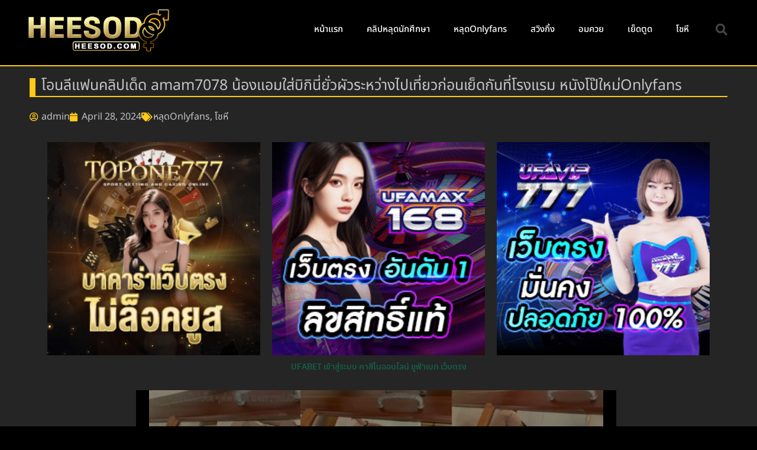

--- FILE ---
content_type: text/html; charset=UTF-8
request_url: https://heesod.com/%E0%B9%82%E0%B8%AD%E0%B8%99%E0%B8%A5%E0%B8%B5%E0%B9%81%E0%B8%9F%E0%B8%99%E0%B8%84%E0%B8%A5%E0%B8%B4%E0%B8%9B%E0%B9%80%E0%B8%94%E0%B9%87%E0%B8%94-amam7078-%E0%B8%99%E0%B9%89%E0%B8%AD%E0%B8%87%E0%B9%81/
body_size: 13448
content:
<!DOCTYPE html>
<html lang="en-US" prefix="og: https://ogp.me/ns#">
<head>
	<meta charset="UTF-8">
	<meta name="viewport" content="width=device-width, initial-scale=1.0, viewport-fit=cover" />		
<!-- Search Engine Optimization by Rank Math PRO - https://rankmath.com/ -->
<title>โอนลีแฟนคลิปเด็ด amam7078 น้องแอมใส่บิกินี่ยั่วผัวระหว่างไปเที่ยวก่อนเย็ดกันที่โรงแรม หนังโป๊ใหม่Onlyfans</title>
<meta name="robots" content="follow, index, max-snippet:-1, max-video-preview:-1, max-image-preview:large"/>
<link rel="canonical" href="https://heesod.com/%e0%b9%82%e0%b8%ad%e0%b8%99%e0%b8%a5%e0%b8%b5%e0%b9%81%e0%b8%9f%e0%b8%99%e0%b8%84%e0%b8%a5%e0%b8%b4%e0%b8%9b%e0%b9%80%e0%b8%94%e0%b9%87%e0%b8%94-amam7078-%e0%b8%99%e0%b9%89%e0%b8%ad%e0%b8%87%e0%b9%81/" />
<meta property="og:locale" content="en_US" />
<meta property="og:type" content="article" />
<meta property="og:title" content="โอนลีแฟนคลิปเด็ด amam7078 น้องแอมใส่บิกินี่ยั่วผัวระหว่างไปเที่ยวก่อนเย็ดกันที่โรงแรม หนังโป๊ใหม่Onlyfans" />
<meta property="og:url" content="https://heesod.com/%e0%b9%82%e0%b8%ad%e0%b8%99%e0%b8%a5%e0%b8%b5%e0%b9%81%e0%b8%9f%e0%b8%99%e0%b8%84%e0%b8%a5%e0%b8%b4%e0%b8%9b%e0%b9%80%e0%b8%94%e0%b9%87%e0%b8%94-amam7078-%e0%b8%99%e0%b9%89%e0%b8%ad%e0%b8%87%e0%b9%81/" />
<meta property="og:site_name" content="heesod.com" />
<meta property="article:section" content="หลุดOnlyfans" />
<meta property="og:image" content="https://heesod.com/wp-content/uploads/2024/04/632.png" />
<meta property="og:image:secure_url" content="https://heesod.com/wp-content/uploads/2024/04/632.png" />
<meta property="og:image:width" content="400" />
<meta property="og:image:height" content="224" />
<meta property="og:image:alt" content="โอนลีแฟนคลิปเด็ด amam7078 น้องแอมใส่บิกินี่ยั่วผัวระหว่างไปเที่ยวก่อนเย็ดกันที่โรงแรม หนังโป๊ใหม่Onlyfans" />
<meta property="og:image:type" content="image/png" />
<meta property="article:published_time" content="2024-04-28T14:28:57+07:00" />
<meta name="twitter:card" content="summary_large_image" />
<meta name="twitter:title" content="โอนลีแฟนคลิปเด็ด amam7078 น้องแอมใส่บิกินี่ยั่วผัวระหว่างไปเที่ยวก่อนเย็ดกันที่โรงแรม หนังโป๊ใหม่Onlyfans" />
<meta name="twitter:image" content="https://heesod.com/wp-content/uploads/2024/04/632.png" />
<meta name="twitter:label1" content="Written by" />
<meta name="twitter:data1" content="admin" />
<meta name="twitter:label2" content="Time to read" />
<meta name="twitter:data2" content="Less than a minute" />
<script type="application/ld+json" class="rank-math-schema-pro">{"@context":"https://schema.org","@graph":[{"@type":["Organization","Person"],"@id":"https://heesod.com/#person","name":"heesod.com","url":"https://heesod.com","logo":{"@type":"ImageObject","@id":"https://heesod.com/#logo","url":"https://heesod.com/wp-content/uploads/2021/05/logo_heesod.png","contentUrl":"https://heesod.com/wp-content/uploads/2021/05/logo_heesod.png","caption":"heesod.com","inLanguage":"en-US","width":"768","height":"237"},"image":{"@id":"https://heesod.com/#logo"}},{"@type":"WebSite","@id":"https://heesod.com/#website","url":"https://heesod.com","name":"heesod.com","publisher":{"@id":"https://heesod.com/#person"},"inLanguage":"en-US"},{"@type":"ImageObject","@id":"https://heesod.com/wp-content/uploads/2024/04/632.png","url":"https://heesod.com/wp-content/uploads/2024/04/632.png","width":"400","height":"224","caption":"\u0e42\u0e2d\u0e19\u0e25\u0e35\u0e41\u0e1f\u0e19\u0e04\u0e25\u0e34\u0e1b\u0e40\u0e14\u0e47\u0e14 amam7078 \u0e19\u0e49\u0e2d\u0e07\u0e41\u0e2d\u0e21\u0e43\u0e2a\u0e48\u0e1a\u0e34\u0e01\u0e34\u0e19\u0e35\u0e48\u0e22\u0e31\u0e48\u0e27\u0e1c\u0e31\u0e27\u0e23\u0e30\u0e2b\u0e27\u0e48\u0e32\u0e07\u0e44\u0e1b\u0e40\u0e17\u0e35\u0e48\u0e22\u0e27\u0e01\u0e48\u0e2d\u0e19\u0e40\u0e22\u0e47\u0e14\u0e01\u0e31\u0e19\u0e17\u0e35\u0e48\u0e42\u0e23\u0e07\u0e41\u0e23\u0e21 \u0e2b\u0e19\u0e31\u0e07\u0e42\u0e1b\u0e4a\u0e43\u0e2b\u0e21\u0e48Onlyfans","inLanguage":"en-US"},{"@type":"WebPage","@id":"https://heesod.com/%e0%b9%82%e0%b8%ad%e0%b8%99%e0%b8%a5%e0%b8%b5%e0%b9%81%e0%b8%9f%e0%b8%99%e0%b8%84%e0%b8%a5%e0%b8%b4%e0%b8%9b%e0%b9%80%e0%b8%94%e0%b9%87%e0%b8%94-amam7078-%e0%b8%99%e0%b9%89%e0%b8%ad%e0%b8%87%e0%b9%81/#webpage","url":"https://heesod.com/%e0%b9%82%e0%b8%ad%e0%b8%99%e0%b8%a5%e0%b8%b5%e0%b9%81%e0%b8%9f%e0%b8%99%e0%b8%84%e0%b8%a5%e0%b8%b4%e0%b8%9b%e0%b9%80%e0%b8%94%e0%b9%87%e0%b8%94-amam7078-%e0%b8%99%e0%b9%89%e0%b8%ad%e0%b8%87%e0%b9%81/","name":"\u0e42\u0e2d\u0e19\u0e25\u0e35\u0e41\u0e1f\u0e19\u0e04\u0e25\u0e34\u0e1b\u0e40\u0e14\u0e47\u0e14 amam7078 \u0e19\u0e49\u0e2d\u0e07\u0e41\u0e2d\u0e21\u0e43\u0e2a\u0e48\u0e1a\u0e34\u0e01\u0e34\u0e19\u0e35\u0e48\u0e22\u0e31\u0e48\u0e27\u0e1c\u0e31\u0e27\u0e23\u0e30\u0e2b\u0e27\u0e48\u0e32\u0e07\u0e44\u0e1b\u0e40\u0e17\u0e35\u0e48\u0e22\u0e27\u0e01\u0e48\u0e2d\u0e19\u0e40\u0e22\u0e47\u0e14\u0e01\u0e31\u0e19\u0e17\u0e35\u0e48\u0e42\u0e23\u0e07\u0e41\u0e23\u0e21 \u0e2b\u0e19\u0e31\u0e07\u0e42\u0e1b\u0e4a\u0e43\u0e2b\u0e21\u0e48Onlyfans","datePublished":"2024-04-28T14:28:57+07:00","dateModified":"2024-04-28T14:28:57+07:00","isPartOf":{"@id":"https://heesod.com/#website"},"primaryImageOfPage":{"@id":"https://heesod.com/wp-content/uploads/2024/04/632.png"},"inLanguage":"en-US"},{"@type":"Person","@id":"https://heesod.com/author/imovienow/","name":"admin","url":"https://heesod.com/author/imovienow/","image":{"@type":"ImageObject","@id":"https://secure.gravatar.com/avatar/11b0430518ffd7af62208082b8c7d5992c08532e28a269446b44103f0ca18aca?s=96&amp;d=mm&amp;r=g","url":"https://secure.gravatar.com/avatar/11b0430518ffd7af62208082b8c7d5992c08532e28a269446b44103f0ca18aca?s=96&amp;d=mm&amp;r=g","caption":"admin","inLanguage":"en-US"},"sameAs":["https://heesod.com"]},{"@type":"BlogPosting","headline":"\u0e42\u0e2d\u0e19\u0e25\u0e35\u0e41\u0e1f\u0e19\u0e04\u0e25\u0e34\u0e1b\u0e40\u0e14\u0e47\u0e14 amam7078 \u0e19\u0e49\u0e2d\u0e07\u0e41\u0e2d\u0e21\u0e43\u0e2a\u0e48\u0e1a\u0e34\u0e01\u0e34\u0e19\u0e35\u0e48\u0e22\u0e31\u0e48\u0e27\u0e1c\u0e31\u0e27\u0e23\u0e30\u0e2b\u0e27\u0e48\u0e32\u0e07\u0e44\u0e1b\u0e40\u0e17\u0e35\u0e48\u0e22\u0e27\u0e01\u0e48\u0e2d\u0e19\u0e40\u0e22\u0e47\u0e14\u0e01\u0e31\u0e19\u0e17\u0e35\u0e48\u0e42\u0e23\u0e07\u0e41\u0e23\u0e21 \u0e2b\u0e19\u0e31\u0e07\u0e42\u0e1b\u0e4a\u0e43\u0e2b\u0e21\u0e48Onlyfans","datePublished":"2024-04-28T14:28:57+07:00","dateModified":"2024-04-28T14:28:57+07:00","articleSection":"\u0e2b\u0e25\u0e38\u0e14Onlyfans, \u0e42\u0e0a\u0e2b\u0e35","author":{"@id":"https://heesod.com/author/imovienow/","name":"admin"},"publisher":{"@id":"https://heesod.com/#person"},"description":"\n","name":"\u0e42\u0e2d\u0e19\u0e25\u0e35\u0e41\u0e1f\u0e19\u0e04\u0e25\u0e34\u0e1b\u0e40\u0e14\u0e47\u0e14 amam7078 \u0e19\u0e49\u0e2d\u0e07\u0e41\u0e2d\u0e21\u0e43\u0e2a\u0e48\u0e1a\u0e34\u0e01\u0e34\u0e19\u0e35\u0e48\u0e22\u0e31\u0e48\u0e27\u0e1c\u0e31\u0e27\u0e23\u0e30\u0e2b\u0e27\u0e48\u0e32\u0e07\u0e44\u0e1b\u0e40\u0e17\u0e35\u0e48\u0e22\u0e27\u0e01\u0e48\u0e2d\u0e19\u0e40\u0e22\u0e47\u0e14\u0e01\u0e31\u0e19\u0e17\u0e35\u0e48\u0e42\u0e23\u0e07\u0e41\u0e23\u0e21 \u0e2b\u0e19\u0e31\u0e07\u0e42\u0e1b\u0e4a\u0e43\u0e2b\u0e21\u0e48Onlyfans","@id":"https://heesod.com/%e0%b9%82%e0%b8%ad%e0%b8%99%e0%b8%a5%e0%b8%b5%e0%b9%81%e0%b8%9f%e0%b8%99%e0%b8%84%e0%b8%a5%e0%b8%b4%e0%b8%9b%e0%b9%80%e0%b8%94%e0%b9%87%e0%b8%94-amam7078-%e0%b8%99%e0%b9%89%e0%b8%ad%e0%b8%87%e0%b9%81/#richSnippet","isPartOf":{"@id":"https://heesod.com/%e0%b9%82%e0%b8%ad%e0%b8%99%e0%b8%a5%e0%b8%b5%e0%b9%81%e0%b8%9f%e0%b8%99%e0%b8%84%e0%b8%a5%e0%b8%b4%e0%b8%9b%e0%b9%80%e0%b8%94%e0%b9%87%e0%b8%94-amam7078-%e0%b8%99%e0%b9%89%e0%b8%ad%e0%b8%87%e0%b9%81/#webpage"},"image":{"@id":"https://heesod.com/wp-content/uploads/2024/04/632.png"},"inLanguage":"en-US","mainEntityOfPage":{"@id":"https://heesod.com/%e0%b9%82%e0%b8%ad%e0%b8%99%e0%b8%a5%e0%b8%b5%e0%b9%81%e0%b8%9f%e0%b8%99%e0%b8%84%e0%b8%a5%e0%b8%b4%e0%b8%9b%e0%b9%80%e0%b8%94%e0%b9%87%e0%b8%94-amam7078-%e0%b8%99%e0%b9%89%e0%b8%ad%e0%b8%87%e0%b9%81/#webpage"}}]}</script>
<!-- /Rank Math WordPress SEO plugin -->

<link rel="alternate" type="application/rss+xml" title="HEESOD.COM &raquo; Feed" href="https://heesod.com/feed/" />
<link rel="alternate" type="application/rss+xml" title="HEESOD.COM &raquo; Comments Feed" href="https://heesod.com/comments/feed/" />
<link rel="alternate" type="application/rss+xml" title="HEESOD.COM &raquo; โอนลีแฟนคลิปเด็ด amam7078 น้องแอมใส่บิกินี่ยั่วผัวระหว่างไปเที่ยวก่อนเย็ดกันที่โรงแรม หนังโป๊ใหม่Onlyfans Comments Feed" href="https://heesod.com/%e0%b9%82%e0%b8%ad%e0%b8%99%e0%b8%a5%e0%b8%b5%e0%b9%81%e0%b8%9f%e0%b8%99%e0%b8%84%e0%b8%a5%e0%b8%b4%e0%b8%9b%e0%b9%80%e0%b8%94%e0%b9%87%e0%b8%94-amam7078-%e0%b8%99%e0%b9%89%e0%b8%ad%e0%b8%87%e0%b9%81/feed/" />
<link rel="alternate" title="oEmbed (JSON)" type="application/json+oembed" href="https://heesod.com/wp-json/oembed/1.0/embed?url=https%3A%2F%2Fheesod.com%2F%25e0%25b9%2582%25e0%25b8%25ad%25e0%25b8%2599%25e0%25b8%25a5%25e0%25b8%25b5%25e0%25b9%2581%25e0%25b8%259f%25e0%25b8%2599%25e0%25b8%2584%25e0%25b8%25a5%25e0%25b8%25b4%25e0%25b8%259b%25e0%25b9%2580%25e0%25b8%2594%25e0%25b9%2587%25e0%25b8%2594-amam7078-%25e0%25b8%2599%25e0%25b9%2589%25e0%25b8%25ad%25e0%25b8%2587%25e0%25b9%2581%2F" />
<link rel="alternate" title="oEmbed (XML)" type="text/xml+oembed" href="https://heesod.com/wp-json/oembed/1.0/embed?url=https%3A%2F%2Fheesod.com%2F%25e0%25b9%2582%25e0%25b8%25ad%25e0%25b8%2599%25e0%25b8%25a5%25e0%25b8%25b5%25e0%25b9%2581%25e0%25b8%259f%25e0%25b8%2599%25e0%25b8%2584%25e0%25b8%25a5%25e0%25b8%25b4%25e0%25b8%259b%25e0%25b9%2580%25e0%25b8%2594%25e0%25b9%2587%25e0%25b8%2594-amam7078-%25e0%25b8%2599%25e0%25b9%2589%25e0%25b8%25ad%25e0%25b8%2587%25e0%25b9%2581%2F&#038;format=xml" />
<style id='wp-img-auto-sizes-contain-inline-css' type='text/css'>
img:is([sizes=auto i],[sizes^="auto," i]){contain-intrinsic-size:3000px 1500px}
/*# sourceURL=wp-img-auto-sizes-contain-inline-css */
</style>
<style id='wp-emoji-styles-inline-css' type='text/css'>

	img.wp-smiley, img.emoji {
		display: inline !important;
		border: none !important;
		box-shadow: none !important;
		height: 1em !important;
		width: 1em !important;
		margin: 0 0.07em !important;
		vertical-align: -0.1em !important;
		background: none !important;
		padding: 0 !important;
	}
/*# sourceURL=wp-emoji-styles-inline-css */
</style>
<link rel='stylesheet' id='wp-block-library-css' href='https://heesod.com/wp-includes/css/dist/block-library/style.min.css?ver=6.9' type='text/css' media='all' />

<style id='classic-theme-styles-inline-css' type='text/css'>
/*! This file is auto-generated */
.wp-block-button__link{color:#fff;background-color:#32373c;border-radius:9999px;box-shadow:none;text-decoration:none;padding:calc(.667em + 2px) calc(1.333em + 2px);font-size:1.125em}.wp-block-file__button{background:#32373c;color:#fff;text-decoration:none}
/*# sourceURL=/wp-includes/css/classic-themes.min.css */
</style>
<link rel='stylesheet' id='s-mobile-css' href='https://heesod.com/wp-content/themes/seed/css/mobile.css?ver=6.9' type='text/css' media='all' />
<link rel='stylesheet' id='s-desktop-css' href='https://heesod.com/wp-content/themes/seed/css/desktop.css?ver=6.9' type='text/css' media='(min-width: 992px)' />
<link rel='stylesheet' id='elementor-frontend-css' href='https://heesod.com/wp-content/plugins/elementor/assets/css/frontend.min.css?ver=3.31.2' type='text/css' media='all' />
<link rel='stylesheet' id='widget-image-css' href='https://heesod.com/wp-content/plugins/elementor/assets/css/widget-image.min.css?ver=3.31.2' type='text/css' media='all' />
<link rel='stylesheet' id='widget-nav-menu-css' href='https://heesod.com/wp-content/plugins/elementor-pro/assets/css/widget-nav-menu.min.css?ver=3.24.0' type='text/css' media='all' />
<link rel='stylesheet' id='widget-theme-elements-css' href='https://heesod.com/wp-content/plugins/elementor-pro/assets/css/widget-theme-elements.min.css?ver=3.24.0' type='text/css' media='all' />
<link rel='stylesheet' id='elementor-icons-shared-0-css' href='https://heesod.com/wp-content/plugins/elementor/assets/lib/font-awesome/css/fontawesome.min.css?ver=5.15.3' type='text/css' media='all' />
<link rel='stylesheet' id='elementor-icons-fa-solid-css' href='https://heesod.com/wp-content/plugins/elementor/assets/lib/font-awesome/css/solid.min.css?ver=5.15.3' type='text/css' media='all' />
<link rel='stylesheet' id='widget-heading-css' href='https://heesod.com/wp-content/plugins/elementor/assets/css/widget-heading.min.css?ver=3.31.2' type='text/css' media='all' />
<link rel='stylesheet' id='widget-icon-list-css' href='https://heesod.com/wp-content/plugins/elementor/assets/css/widget-icon-list.min.css?ver=3.31.2' type='text/css' media='all' />
<link rel='stylesheet' id='elementor-icons-fa-regular-css' href='https://heesod.com/wp-content/plugins/elementor/assets/lib/font-awesome/css/regular.min.css?ver=5.15.3' type='text/css' media='all' />
<link rel='stylesheet' id='widget-share-buttons-css' href='https://heesod.com/wp-content/plugins/elementor-pro/assets/css/widget-share-buttons.min.css?ver=3.24.0' type='text/css' media='all' />
<link rel='stylesheet' id='e-apple-webkit-css' href='https://heesod.com/wp-content/plugins/elementor/assets/css/conditionals/apple-webkit.min.css?ver=3.31.2' type='text/css' media='all' />
<link rel='stylesheet' id='elementor-icons-fa-brands-css' href='https://heesod.com/wp-content/plugins/elementor/assets/lib/font-awesome/css/brands.min.css?ver=5.15.3' type='text/css' media='all' />
<link rel='stylesheet' id='e-animation-fadeIn-css' href='https://heesod.com/wp-content/plugins/elementor/assets/lib/animations/styles/fadeIn.min.css?ver=3.31.2' type='text/css' media='all' />
<link rel='stylesheet' id='widget-posts-css' href='https://heesod.com/wp-content/plugins/elementor-pro/assets/css/widget-posts.min.css?ver=3.24.0' type='text/css' media='all' />
<link rel='stylesheet' id='widget-spacer-css' href='https://heesod.com/wp-content/plugins/elementor/assets/css/widget-spacer.min.css?ver=3.31.2' type='text/css' media='all' />
<link rel='stylesheet' id='elementor-icons-css' href='https://heesod.com/wp-content/plugins/elementor/assets/lib/eicons/css/elementor-icons.min.css?ver=5.43.0' type='text/css' media='all' />
<link rel='stylesheet' id='elementor-post-10-css' href='https://heesod.com/wp-content/uploads/elementor/css/post-10.css?ver=1757932309' type='text/css' media='all' />
<link rel='stylesheet' id='elementor-pro-css' href='https://heesod.com/wp-content/plugins/elementor-pro/assets/css/frontend.min.css?ver=3.24.0' type='text/css' media='all' />
<link rel='stylesheet' id='elementor-post-36-css' href='https://heesod.com/wp-content/uploads/elementor/css/post-36.css?ver=1757932309' type='text/css' media='all' />
<link rel='stylesheet' id='elementor-post-28-css' href='https://heesod.com/wp-content/uploads/elementor/css/post-28.css?ver=1757932309' type='text/css' media='all' />
<link rel='stylesheet' id='elementor-post-40-css' href='https://heesod.com/wp-content/uploads/elementor/css/post-40.css?ver=1757932309' type='text/css' media='all' />
<link rel='stylesheet' id='elementor-gf-local-roboto-css' href='https://heesod.com/wp-content/uploads/elementor/google-fonts/css/roboto.css?ver=1755212926' type='text/css' media='all' />
<link rel='stylesheet' id='elementor-gf-local-robotoslab-css' href='https://heesod.com/wp-content/uploads/elementor/google-fonts/css/robotoslab.css?ver=1755212932' type='text/css' media='all' />
<link rel='stylesheet' id='elementor-gf-local-notosansthai-css' href='https://heesod.com/wp-content/uploads/elementor/google-fonts/css/notosansthai.css?ver=1755212936' type='text/css' media='all' />
<script type="text/javascript" src="https://heesod.com/wp-includes/js/jquery/jquery.min.js?ver=3.7.1" id="jquery-core-js"></script>
<script type="text/javascript" src="https://heesod.com/wp-includes/js/jquery/jquery-migrate.min.js?ver=3.4.1" id="jquery-migrate-js"></script>
<link rel="https://api.w.org/" href="https://heesod.com/wp-json/" /><link rel="alternate" title="JSON" type="application/json" href="https://heesod.com/wp-json/wp/v2/posts/733" /><link rel="EditURI" type="application/rsd+xml" title="RSD" href="https://heesod.com/xmlrpc.php?rsd" />
<meta name="generator" content="WordPress 6.9" />
<link rel='shortlink' href='https://heesod.com/?p=733' />
<meta name="generator" content="Elementor 3.31.2; features: additional_custom_breakpoints, e_element_cache; settings: css_print_method-external, google_font-enabled, font_display-auto">
<style type="text/css">.recentcomments a{display:inline !important;padding:0 !important;margin:0 !important;}</style>			<style>
				.e-con.e-parent:nth-of-type(n+4):not(.e-lazyloaded):not(.e-no-lazyload),
				.e-con.e-parent:nth-of-type(n+4):not(.e-lazyloaded):not(.e-no-lazyload) * {
					background-image: none !important;
				}
				@media screen and (max-height: 1024px) {
					.e-con.e-parent:nth-of-type(n+3):not(.e-lazyloaded):not(.e-no-lazyload),
					.e-con.e-parent:nth-of-type(n+3):not(.e-lazyloaded):not(.e-no-lazyload) * {
						background-image: none !important;
					}
				}
				@media screen and (max-height: 640px) {
					.e-con.e-parent:nth-of-type(n+2):not(.e-lazyloaded):not(.e-no-lazyload),
					.e-con.e-parent:nth-of-type(n+2):not(.e-lazyloaded):not(.e-no-lazyload) * {
						background-image: none !important;
					}
				}
			</style>
			<script type="text/javascript" id="google_gtagjs" src="https://www.googletagmanager.com/gtag/js?id=G-38D6GZK7CQ" async="async"></script>
<script type="text/javascript" id="google_gtagjs-inline">
/* <![CDATA[ */
window.dataLayer = window.dataLayer || [];function gtag(){dataLayer.push(arguments);}gtag('js', new Date());gtag('config', 'G-38D6GZK7CQ', {} );
/* ]]> */
</script>
<link rel="icon" href="https://heesod.com/wp-content/uploads/2021/05/cropped-favicon-150x150.png" sizes="32x32" />
<link rel="icon" href="https://heesod.com/wp-content/uploads/2021/05/cropped-favicon-300x300.png" sizes="192x192" />
<link rel="apple-touch-icon" href="https://heesod.com/wp-content/uploads/2021/05/cropped-favicon-300x300.png" />
<meta name="msapplication-TileImage" content="https://heesod.com/wp-content/uploads/2021/05/cropped-favicon-300x300.png" />
</head>
<body class="wp-singular post-template-default single single-post postid-733 single-format-standard wp-custom-logo wp-theme-seed elementor-default elementor-template-full-width elementor-kit-10 elementor-page-40">
		<div data-elementor-type="header" data-elementor-id="36" class="elementor elementor-36 elementor-location-header" data-elementor-post-type="elementor_library">
					<header class="elementor-section elementor-top-section elementor-element elementor-element-3b83104c elementor-section-content-middle elementor-section-height-min-height elementor-section-boxed elementor-section-height-default elementor-section-items-middle" data-id="3b83104c" data-element_type="section" data-settings="{&quot;background_background&quot;:&quot;classic&quot;}">
						<div class="elementor-container elementor-column-gap-no">
					<div class="elementor-column elementor-col-25 elementor-top-column elementor-element elementor-element-4122d3b5" data-id="4122d3b5" data-element_type="column">
			<div class="elementor-widget-wrap elementor-element-populated">
						<div class="elementor-element elementor-element-6e52e01f elementor-widget elementor-widget-theme-site-logo elementor-widget-image" data-id="6e52e01f" data-element_type="widget" data-widget_type="theme-site-logo.default">
				<div class="elementor-widget-container">
											<a href="https://heesod.com">
			<img width="768" height="237" src="https://heesod.com/wp-content/uploads/2021/05/logo_heesod.png" class="attachment-full size-full wp-image-29" alt="logo_heesod" srcset="https://heesod.com/wp-content/uploads/2021/05/logo_heesod.png 768w, https://heesod.com/wp-content/uploads/2021/05/logo_heesod-300x93.png 300w" sizes="(max-width: 768px) 100vw, 768px" />				</a>
											</div>
				</div>
					</div>
		</div>
				<div class="elementor-column elementor-col-50 elementor-top-column elementor-element elementor-element-59f4ec60" data-id="59f4ec60" data-element_type="column">
			<div class="elementor-widget-wrap elementor-element-populated">
						<div class="elementor-element elementor-element-37fbd4f1 elementor-nav-menu__align-end elementor-nav-menu--stretch elementor-nav-menu--dropdown-tablet elementor-nav-menu__text-align-aside elementor-nav-menu--toggle elementor-nav-menu--burger elementor-widget elementor-widget-nav-menu" data-id="37fbd4f1" data-element_type="widget" data-settings="{&quot;full_width&quot;:&quot;stretch&quot;,&quot;layout&quot;:&quot;horizontal&quot;,&quot;submenu_icon&quot;:{&quot;value&quot;:&quot;&lt;i class=\&quot;fas fa-caret-down\&quot;&gt;&lt;\/i&gt;&quot;,&quot;library&quot;:&quot;fa-solid&quot;},&quot;toggle&quot;:&quot;burger&quot;}" data-widget_type="nav-menu.default">
				<div class="elementor-widget-container">
								<nav aria-label="Menu" class="elementor-nav-menu--main elementor-nav-menu__container elementor-nav-menu--layout-horizontal e--pointer-underline e--animation-fade">
				<ul id="menu-1-37fbd4f1" class="elementor-nav-menu"><li class="menu-item menu-item-type-custom menu-item-object-custom menu-item-home menu-item-78"><a href="https://heesod.com/" class="elementor-item">หน้าแรก</a></li>
<li class="menu-item menu-item-type-taxonomy menu-item-object-category menu-item-72"><a href="https://heesod.com/category/%e0%b8%84%e0%b8%a5%e0%b8%b4%e0%b8%9b%e0%b8%ab%e0%b8%a5%e0%b8%b8%e0%b8%94%e0%b8%99%e0%b8%b1%e0%b8%81%e0%b8%a8%e0%b8%b6%e0%b8%81%e0%b8%a9%e0%b8%b2/" class="elementor-item">คลิปหลุดนักศึกษา</a></li>
<li class="menu-item menu-item-type-taxonomy menu-item-object-category current-post-ancestor current-menu-parent current-post-parent menu-item-74"><a href="https://heesod.com/category/%e0%b8%ab%e0%b8%a5%e0%b8%b8%e0%b8%94onlyfans/" class="elementor-item">หลุดOnlyfans</a></li>
<li class="menu-item menu-item-type-taxonomy menu-item-object-category menu-item-73"><a href="https://heesod.com/category/%e0%b8%aa%e0%b8%a7%e0%b8%b4%e0%b8%87%e0%b8%81%e0%b8%b4%e0%b9%89%e0%b8%87/" class="elementor-item">สวิงกิ้ง</a></li>
<li class="menu-item menu-item-type-taxonomy menu-item-object-category menu-item-75"><a href="https://heesod.com/category/%e0%b8%ad%e0%b8%a1%e0%b8%84%e0%b8%a7%e0%b8%a2/" class="elementor-item">อมควย</a></li>
<li class="menu-item menu-item-type-taxonomy menu-item-object-category menu-item-76"><a href="https://heesod.com/category/%e0%b9%80%e0%b8%a2%e0%b9%87%e0%b8%94%e0%b8%95%e0%b8%b9%e0%b8%94/" class="elementor-item">เย็ดตูด</a></li>
<li class="menu-item menu-item-type-taxonomy menu-item-object-category current-post-ancestor current-menu-parent current-post-parent menu-item-77"><a href="https://heesod.com/category/%e0%b9%82%e0%b8%8a%e0%b8%ab%e0%b8%b5/" class="elementor-item">โชหี</a></li>
</ul>			</nav>
					<div class="elementor-menu-toggle" role="button" tabindex="0" aria-label="Menu Toggle" aria-expanded="false">
			<i aria-hidden="true" role="presentation" class="elementor-menu-toggle__icon--open eicon-menu-bar"></i><i aria-hidden="true" role="presentation" class="elementor-menu-toggle__icon--close eicon-close"></i>			<span class="elementor-screen-only">Menu</span>
		</div>
					<nav class="elementor-nav-menu--dropdown elementor-nav-menu__container" aria-hidden="true">
				<ul id="menu-2-37fbd4f1" class="elementor-nav-menu"><li class="menu-item menu-item-type-custom menu-item-object-custom menu-item-home menu-item-78"><a href="https://heesod.com/" class="elementor-item" tabindex="-1">หน้าแรก</a></li>
<li class="menu-item menu-item-type-taxonomy menu-item-object-category menu-item-72"><a href="https://heesod.com/category/%e0%b8%84%e0%b8%a5%e0%b8%b4%e0%b8%9b%e0%b8%ab%e0%b8%a5%e0%b8%b8%e0%b8%94%e0%b8%99%e0%b8%b1%e0%b8%81%e0%b8%a8%e0%b8%b6%e0%b8%81%e0%b8%a9%e0%b8%b2/" class="elementor-item" tabindex="-1">คลิปหลุดนักศึกษา</a></li>
<li class="menu-item menu-item-type-taxonomy menu-item-object-category current-post-ancestor current-menu-parent current-post-parent menu-item-74"><a href="https://heesod.com/category/%e0%b8%ab%e0%b8%a5%e0%b8%b8%e0%b8%94onlyfans/" class="elementor-item" tabindex="-1">หลุดOnlyfans</a></li>
<li class="menu-item menu-item-type-taxonomy menu-item-object-category menu-item-73"><a href="https://heesod.com/category/%e0%b8%aa%e0%b8%a7%e0%b8%b4%e0%b8%87%e0%b8%81%e0%b8%b4%e0%b9%89%e0%b8%87/" class="elementor-item" tabindex="-1">สวิงกิ้ง</a></li>
<li class="menu-item menu-item-type-taxonomy menu-item-object-category menu-item-75"><a href="https://heesod.com/category/%e0%b8%ad%e0%b8%a1%e0%b8%84%e0%b8%a7%e0%b8%a2/" class="elementor-item" tabindex="-1">อมควย</a></li>
<li class="menu-item menu-item-type-taxonomy menu-item-object-category menu-item-76"><a href="https://heesod.com/category/%e0%b9%80%e0%b8%a2%e0%b9%87%e0%b8%94%e0%b8%95%e0%b8%b9%e0%b8%94/" class="elementor-item" tabindex="-1">เย็ดตูด</a></li>
<li class="menu-item menu-item-type-taxonomy menu-item-object-category current-post-ancestor current-menu-parent current-post-parent menu-item-77"><a href="https://heesod.com/category/%e0%b9%82%e0%b8%8a%e0%b8%ab%e0%b8%b5/" class="elementor-item" tabindex="-1">โชหี</a></li>
</ul>			</nav>
						</div>
				</div>
					</div>
		</div>
				<div class="elementor-column elementor-col-25 elementor-top-column elementor-element elementor-element-2e074f81" data-id="2e074f81" data-element_type="column">
			<div class="elementor-widget-wrap elementor-element-populated">
						<div class="elementor-element elementor-element-2d65c367 elementor-search-form--skin-full_screen elementor-widget elementor-widget-search-form" data-id="2d65c367" data-element_type="widget" data-settings="{&quot;skin&quot;:&quot;full_screen&quot;}" data-widget_type="search-form.default">
				<div class="elementor-widget-container">
							<search role="search">
			<form class="elementor-search-form" action="https://heesod.com" method="get">
												<div class="elementor-search-form__toggle" tabindex="0" role="button">
					<i aria-hidden="true" class="fas fa-search"></i>					<span class="elementor-screen-only">Search</span>
				</div>
								<div class="elementor-search-form__container">
					<label class="elementor-screen-only" for="elementor-search-form-2d65c367">Search</label>

					
					<input id="elementor-search-form-2d65c367" placeholder="Search..." class="elementor-search-form__input" type="search" name="s" value="">
					
					
										<div class="dialog-lightbox-close-button dialog-close-button" role="button" tabindex="0">
						<i aria-hidden="true" class="eicon-close"></i>						<span class="elementor-screen-only">Close this search box.</span>
					</div>
									</div>
			</form>
		</search>
						</div>
				</div>
					</div>
		</div>
					</div>
		</header>
				</div>
				<div data-elementor-type="single-post" data-elementor-id="40" class="elementor elementor-40 elementor-location-single post-733 post type-post status-publish format-standard has-post-thumbnail hentry category-onlyfans category-28" data-elementor-post-type="elementor_library">
					<section class="elementor-section elementor-top-section elementor-element elementor-element-30c95b4 elementor-section-boxed elementor-section-height-default elementor-section-height-default" data-id="30c95b4" data-element_type="section" data-settings="{&quot;background_background&quot;:&quot;gradient&quot;,&quot;animation&quot;:&quot;none&quot;}">
						<div class="elementor-container elementor-column-gap-default">
					<div class="elementor-column elementor-col-100 elementor-top-column elementor-element elementor-element-f54ed55" data-id="f54ed55" data-element_type="column">
			<div class="elementor-widget-wrap elementor-element-populated">
						<div class="elementor-element elementor-element-3b939aa elementor-widget elementor-widget-theme-post-title elementor-page-title elementor-widget-heading" data-id="3b939aa" data-element_type="widget" data-widget_type="theme-post-title.default">
				<div class="elementor-widget-container">
					<h1 class="elementor-heading-title elementor-size-default">โอนลีแฟนคลิปเด็ด amam7078 น้องแอมใส่บิกินี่ยั่วผัวระหว่างไปเที่ยวก่อนเย็ดกันที่โรงแรม หนังโป๊ใหม่Onlyfans</h1>				</div>
				</div>
				<div class="elementor-element elementor-element-588079a elementor-widget elementor-widget-post-info" data-id="588079a" data-element_type="widget" data-widget_type="post-info.default">
				<div class="elementor-widget-container">
							<ul class="elementor-inline-items elementor-icon-list-items elementor-post-info">
								<li class="elementor-icon-list-item elementor-repeater-item-f8a1142 elementor-inline-item" itemprop="author">
						<a href="https://heesod.com/author/imovienow/">
											<span class="elementor-icon-list-icon">
								<i aria-hidden="true" class="far fa-user-circle"></i>							</span>
									<span class="elementor-icon-list-text elementor-post-info__item elementor-post-info__item--type-author">
										admin					</span>
									</a>
				</li>
				<li class="elementor-icon-list-item elementor-repeater-item-6db1759 elementor-inline-item" itemprop="datePublished">
						<a href="https://heesod.com/2024/04/28/">
											<span class="elementor-icon-list-icon">
								<i aria-hidden="true" class="fas fa-calendar"></i>							</span>
									<span class="elementor-icon-list-text elementor-post-info__item elementor-post-info__item--type-date">
										<time>April 28, 2024</time>					</span>
									</a>
				</li>
				<li class="elementor-icon-list-item elementor-repeater-item-5e9e60c elementor-inline-item" itemprop="about">
										<span class="elementor-icon-list-icon">
								<i aria-hidden="true" class="fas fa-tags"></i>							</span>
									<span class="elementor-icon-list-text elementor-post-info__item elementor-post-info__item--type-terms">
										<span class="elementor-post-info__terms-list">
				<a href="https://heesod.com/category/%e0%b8%ab%e0%b8%a5%e0%b8%b8%e0%b8%94onlyfans/" class="elementor-post-info__terms-list-item">หลุดOnlyfans</a>, <a href="https://heesod.com/category/%e0%b9%82%e0%b8%8a%e0%b8%ab%e0%b8%b5/" class="elementor-post-info__terms-list-item">โชหี</a>				</span>
					</span>
								</li>
				</ul>
						</div>
				</div>
				<section class="elementor-section elementor-inner-section elementor-element elementor-element-23d9b0f elementor-section-boxed elementor-section-height-default elementor-section-height-default" data-id="23d9b0f" data-element_type="section">
						<div class="elementor-container elementor-column-gap-default">
					<div class="elementor-column elementor-col-33 elementor-inner-column elementor-element elementor-element-817bded" data-id="817bded" data-element_type="column">
			<div class="elementor-widget-wrap elementor-element-populated">
						<div class="elementor-element elementor-element-c3ea973 elementor-widget elementor-widget-image" data-id="c3ea973" data-element_type="widget" data-widget_type="image.default">
				<div class="elementor-widget-container">
																<a href="https://topone777.bet/">
							<img width="640" height="640" src="https://heesod.com/wp-content/uploads/2025/01/top.gif" class="attachment-full size-full wp-image-2251" alt="บาคาร่าเว็บตรง" />								</a>
															</div>
				</div>
					</div>
		</div>
				<div class="elementor-column elementor-col-33 elementor-inner-column elementor-element elementor-element-9d9d3ae" data-id="9d9d3ae" data-element_type="column">
			<div class="elementor-widget-wrap elementor-element-populated">
						<div class="elementor-element elementor-element-eb8479a elementor-widget elementor-widget-image" data-id="eb8479a" data-element_type="widget" data-widget_type="image.default">
				<div class="elementor-widget-container">
																<a href="https://ufamax168a.com/">
							<img width="640" height="640" src="https://heesod.com/wp-content/uploads/2025/01/ufamax.gif" class="attachment-full size-full wp-image-2250" alt="UFABET" />								</a>
															</div>
				</div>
					</div>
		</div>
				<div class="elementor-column elementor-col-33 elementor-inner-column elementor-element elementor-element-050d046" data-id="050d046" data-element_type="column">
			<div class="elementor-widget-wrap elementor-element-populated">
						<div class="elementor-element elementor-element-b1e97dc elementor-widget elementor-widget-image" data-id="b1e97dc" data-element_type="widget" data-widget_type="image.default">
				<div class="elementor-widget-container">
																<a href="https://ufavip777a.com/">
							<img width="640" height="640" src="https://heesod.com/wp-content/uploads/2025/01/vip777.gif" class="attachment-full size-full wp-image-2249" alt="UFABET เว็บตรง" />								</a>
															</div>
				</div>
					</div>
		</div>
					</div>
		</section>
				<div class="elementor-element elementor-element-a7a7ead elementor-widget elementor-widget-text-editor" data-id="a7a7ead" data-element_type="widget" data-widget_type="text-editor.default">
				<div class="elementor-widget-container">
									<h3 class="LC20lb MBeuO DKV0Md"><a href="http://gauche-en-europe.org">UFABET เข้าสู่ระบบ คาสิโนออนไลน์ ยูฟ่าเบท เว็บตรง</a></h3>								</div>
				</div>
					</div>
		</div>
					</div>
		</section>
				<section class="elementor-section elementor-top-section elementor-element elementor-element-3ff0d2b elementor-section-boxed elementor-section-height-default elementor-section-height-default elementor-invisible" data-id="3ff0d2b" data-element_type="section" data-settings="{&quot;background_background&quot;:&quot;gradient&quot;,&quot;animation&quot;:&quot;fadeIn&quot;}">
						<div class="elementor-container elementor-column-gap-default">
					<div class="elementor-column elementor-col-33 elementor-top-column elementor-element elementor-element-15487e8" data-id="15487e8" data-element_type="column">
			<div class="elementor-widget-wrap">
							</div>
		</div>
				<div class="elementor-column elementor-col-33 elementor-top-column elementor-element elementor-element-3cdb593" data-id="3cdb593" data-element_type="column">
			<div class="elementor-widget-wrap elementor-element-populated">
						<div class="elementor-element elementor-element-acfa971 elementor-widget elementor-widget-theme-post-content" data-id="acfa971" data-element_type="widget" data-widget_type="theme-post-content.default">
				<div class="elementor-widget-container">
					<p><iframe src="https://major.barlow-master.com/player/FvwTzLxxsCVmt" frameborder="0" width="560" height="480" scrolling="no" allowfullscreen="true' webkitallowfullscreen="true" mozallowfullscreen="true"></iframe></p>
				</div>
				</div>
				<div class="elementor-element elementor-element-94f4a66 elementor-share-buttons--align-center elementor-share-buttons--view-icon-text elementor-share-buttons--skin-gradient elementor-share-buttons--shape-square elementor-grid-0 elementor-share-buttons--color-official elementor-widget elementor-widget-share-buttons" data-id="94f4a66" data-element_type="widget" data-widget_type="share-buttons.default">
				<div class="elementor-widget-container">
							<div class="elementor-grid">
								<div class="elementor-grid-item">
						<div
							class="elementor-share-btn elementor-share-btn_facebook"
							role="button"
							tabindex="0"
							aria-label="Share on facebook"
						>
															<span class="elementor-share-btn__icon">
								<i class="fab fa-facebook" aria-hidden="true"></i>							</span>
																						<div class="elementor-share-btn__text">
																			<span class="elementor-share-btn__title">
										Facebook									</span>
																	</div>
													</div>
					</div>
									<div class="elementor-grid-item">
						<div
							class="elementor-share-btn elementor-share-btn_telegram"
							role="button"
							tabindex="0"
							aria-label="Share on telegram"
						>
															<span class="elementor-share-btn__icon">
								<i class="fab fa-telegram" aria-hidden="true"></i>							</span>
																						<div class="elementor-share-btn__text">
																			<span class="elementor-share-btn__title">
										Telegram									</span>
																	</div>
													</div>
					</div>
									<div class="elementor-grid-item">
						<div
							class="elementor-share-btn elementor-share-btn_twitter"
							role="button"
							tabindex="0"
							aria-label="Share on twitter"
						>
															<span class="elementor-share-btn__icon">
								<i class="fab fa-twitter" aria-hidden="true"></i>							</span>
																						<div class="elementor-share-btn__text">
																			<span class="elementor-share-btn__title">
										Twitter									</span>
																	</div>
													</div>
					</div>
									<div class="elementor-grid-item">
						<div
							class="elementor-share-btn elementor-share-btn_vk"
							role="button"
							tabindex="0"
							aria-label="Share on vk"
						>
															<span class="elementor-share-btn__icon">
								<i class="fab fa-vk" aria-hidden="true"></i>							</span>
																						<div class="elementor-share-btn__text">
																			<span class="elementor-share-btn__title">
										VK									</span>
																	</div>
													</div>
					</div>
						</div>
						</div>
				</div>
				<div class="elementor-element elementor-element-6dd8855 elementor-widget elementor-widget-author-box" data-id="6dd8855" data-element_type="widget" data-widget_type="author-box.default">
				<div class="elementor-widget-container">
							<div class="elementor-author-box">
							<a href="https://heesod.com/" class="elementor-author-box__avatar">
					<img src="https://heesod.com/wp-content/uploads/2021/05/logo_heesod-300x93.png" alt="Picture of Admin" loading="lazy">
				</a>
			
			<div class="elementor-author-box__text">
									<a href="https://heesod.com/">
						<h3 class="elementor-author-box__name">
							Admin						</h3>
					</a>
				
									<div class="elementor-author-box__bio">
						<p>รวมคลิปหลุดOnlyfans คลิปหลุดไทย คลิปหลุดหนังโป๊ไทย เย็ดตูด สวิงกิ้ง โชหีเสียวๆ ดูคลิปโป๊ฟรี ดูหนังโป๊ฟรี คลิปโป๊อัพเดตใหม่ล่าสุด 2024 มีคลิปหลุดมากกว่า 2,000 เรื่อง ดูฟรีได้ทุกเรื่องคัดมาแล้วทุกเรื่อง ไม่มีโฆษณาก่อนดูให้กวนใจ อยากได้เรื่องไหน แอดมิน หามาให้ดูกันฟรีๆ</p>
					</div>
				
							</div>
		</div>
						</div>
				</div>
					</div>
		</div>
				<div class="elementor-column elementor-col-33 elementor-top-column elementor-element elementor-element-5a7d389" data-id="5a7d389" data-element_type="column">
			<div class="elementor-widget-wrap">
							</div>
		</div>
					</div>
		</section>
				<section class="elementor-section elementor-top-section elementor-element elementor-element-21f4083 elementor-section-boxed elementor-section-height-default elementor-section-height-default elementor-invisible" data-id="21f4083" data-element_type="section" data-settings="{&quot;background_background&quot;:&quot;gradient&quot;,&quot;animation&quot;:&quot;fadeIn&quot;}">
						<div class="elementor-container elementor-column-gap-default">
					<div class="elementor-column elementor-col-100 elementor-top-column elementor-element elementor-element-6c25357" data-id="6c25357" data-element_type="column">
			<div class="elementor-widget-wrap elementor-element-populated">
						<div class="elementor-element elementor-element-682b797 elementor-widget elementor-widget-heading" data-id="682b797" data-element_type="widget" data-widget_type="heading.default">
				<div class="elementor-widget-container">
					<h2 class="elementor-heading-title elementor-size-default">คลิปโป๊หลุดแนะนำ :</h2>				</div>
				</div>
				<div class="elementor-element elementor-element-beb0a5b elementor-grid-3 elementor-grid-tablet-2 elementor-grid-mobile-1 elementor-posts--thumbnail-top elementor-card-shadow-yes elementor-posts__hover-gradient elementor-widget elementor-widget-posts" data-id="beb0a5b" data-element_type="widget" data-settings="{&quot;pagination_type&quot;:&quot;numbers_and_prev_next&quot;,&quot;cards_columns&quot;:&quot;3&quot;,&quot;cards_columns_tablet&quot;:&quot;2&quot;,&quot;cards_columns_mobile&quot;:&quot;1&quot;,&quot;cards_row_gap&quot;:{&quot;unit&quot;:&quot;px&quot;,&quot;size&quot;:35,&quot;sizes&quot;:[]},&quot;cards_row_gap_tablet&quot;:{&quot;unit&quot;:&quot;px&quot;,&quot;size&quot;:&quot;&quot;,&quot;sizes&quot;:[]},&quot;cards_row_gap_mobile&quot;:{&quot;unit&quot;:&quot;px&quot;,&quot;size&quot;:&quot;&quot;,&quot;sizes&quot;:[]}}" data-widget_type="posts.cards">
				<div class="elementor-widget-container">
							<div class="elementor-posts-container elementor-posts elementor-posts--skin-cards elementor-grid">
				<article class="elementor-post elementor-grid-item post-1232 post type-post status-publish format-standard has-post-thumbnail hentry category-28 category-onlyfans">
			<div class="elementor-post__card">
				<a class="elementor-post__thumbnail__link" href="https://heesod.com/onlyfans%e0%b8%84%e0%b8%a5%e0%b8%b4%e0%b8%9b%e0%b8%ab%e0%b8%a5%e0%b8%b8%e0%b8%94%e0%b8%99%e0%b8%b1%e0%b8%81%e0%b8%a8%e0%b8%b6%e0%b8%81%e0%b8%a9%e0%b8%b2-khun_lm-%e0%b8%84%e0%b8%a5%e0%b8%b4%e0%b8%9b/" tabindex="-1" ><div class="elementor-post__thumbnail"><img width="400" height="224" src="https://heesod.com/wp-content/uploads/2024/04/795.jpg" class="attachment-full size-full wp-image-1242" alt="Onlyfansคลิปหลุดนักศึกษา Khun_lm คลิปหลุดวัยรุ่นไทยนมใหญ่ ตั้งกล้องติ้วหีโชว์หุ่นแจ่มๆ ช่วยตัวเองโอนลีแฟน" decoding="async" srcset="https://heesod.com/wp-content/uploads/2024/04/795.jpg 400w, https://heesod.com/wp-content/uploads/2024/04/795-300x168.jpg 300w" sizes="(max-width: 400px) 100vw, 400px" /></div></a>
				<div class="elementor-post__badge">โชหี</div>
				<div class="elementor-post__text">
				<h3 class="elementor-post__title">
			<a href="https://heesod.com/onlyfans%e0%b8%84%e0%b8%a5%e0%b8%b4%e0%b8%9b%e0%b8%ab%e0%b8%a5%e0%b8%b8%e0%b8%94%e0%b8%99%e0%b8%b1%e0%b8%81%e0%b8%a8%e0%b8%b6%e0%b8%81%e0%b8%a9%e0%b8%b2-khun_lm-%e0%b8%84%e0%b8%a5%e0%b8%b4%e0%b8%9b/" >
				Onlyfansคลิปหลุดนักศึกษา Khun_lm คลิปหลุดวัยรุ่นไทยนมใหญ่ ตั้งกล้องติ้วหีโชว์หุ่นแจ่มๆ ช่วยตัวเองโอนลีแฟน			</a>
		</h3>
				</div>
					</div>
		</article>
				<article class="elementor-post elementor-grid-item post-2315 post type-post status-publish format-standard has-post-thumbnail hentry category-onlyfans category-27 tag-av tag-xxx- tag-xxxx tag-xxx tag-539 tag-533 tag-546 tag-506 tag-535 tag-484 tag--x tag-261 tag-312 tag--porn tag-280 tag-537 tag-544 tag-536 tag-186 tag-532 tag-534 tag-209 tag-182 tag-xxxxx tag-xxxxxx tag-389 tag-531 tag-401 tag-287 tag-541 tag-481 tag-509 tag-540 tag-538 tag-550 tag-548 tag-169 tag-542 tag-x">
			<div class="elementor-post__card">
				<a class="elementor-post__thumbnail__link" href="https://heesod.com/%e0%b8%84%e0%b8%a5%e0%b8%b4%e0%b8%9b%e0%b8%ab%e0%b8%a5%e0%b8%b8%e0%b8%94onlyfans-mintty-%e0%b8%aa%e0%b8%b2%e0%b8%a7%e0%b8%a3%e0%b8%ad%e0%b8%a2%e0%b8%aa%e0%b8%b1%e0%b8%81%e0%b8%a5%e0%b8%b5%e0%b8%a5/" tabindex="-1" ><div class="elementor-post__thumbnail"><img width="400" height="224" src="https://heesod.com/wp-content/uploads/2025/02/392.jpg" class="attachment-full size-full wp-image-2323" alt="คลิปหลุดOnlyfans Mintty สาวรอยสักลีลาเด็ดๆมาโชว์เสียวโดนแฟนหนุ่มจับเย็ดก่อนเข้าห้องนอนร่อนเอวโครตดีซอยหีท่าหมาอย่างมันส์" decoding="async" srcset="https://heesod.com/wp-content/uploads/2025/02/392.jpg 400w, https://heesod.com/wp-content/uploads/2025/02/392-300x168.jpg 300w" sizes="(max-width: 400px) 100vw, 400px" /></div></a>
				<div class="elementor-post__badge">หลุดOnlyfans</div>
				<div class="elementor-post__text">
				<h3 class="elementor-post__title">
			<a href="https://heesod.com/%e0%b8%84%e0%b8%a5%e0%b8%b4%e0%b8%9b%e0%b8%ab%e0%b8%a5%e0%b8%b8%e0%b8%94onlyfans-mintty-%e0%b8%aa%e0%b8%b2%e0%b8%a7%e0%b8%a3%e0%b8%ad%e0%b8%a2%e0%b8%aa%e0%b8%b1%e0%b8%81%e0%b8%a5%e0%b8%b5%e0%b8%a5/" >
				คลิปหลุดOnlyfans Mintty สาวรอยสักลีลาเด็ดๆมาโชว์เสียวโดนแฟนหนุ่มจับเย็ดก่อนเข้าห้องนอนร่อนเอวโครตดีซอยหีท่าหมาอย่างมันส์			</a>
		</h3>
				</div>
					</div>
		</article>
				<article class="elementor-post elementor-grid-item post-2073 post type-post status-publish format-standard has-post-thumbnail hentry category-29 category-onlyfans">
			<div class="elementor-post__card">
				<a class="elementor-post__thumbnail__link" href="https://heesod.com/onlyfans-geenxsn-%e0%b8%84%e0%b8%a5%e0%b8%b4%e0%b8%9b%e0%b8%ab%e0%b8%a5%e0%b8%b8%e0%b8%94%e0%b8%99%e0%b9%89%e0%b8%ad%e0%b8%87%e0%b8%81%e0%b8%a3%e0%b8%b5%e0%b8%99%e0%b8%aa%e0%b8%b2%e0%b8%a7%e0%b8%ab/" tabindex="-1" ><div class="elementor-post__thumbnail"><img width="400" height="224" src="https://heesod.com/wp-content/uploads/2024/12/60.png" class="attachment-full size-full wp-image-2074" alt="onlyfans geenxsn คลิปหลุดน้องกรีนสาวหุ่นเซ็กซี่ สาวสวยมาโชว์ลีลาโม๊คควยจู๋เล็กของผัวงานดีแบบนี้เสียดายของเลย" decoding="async" srcset="https://heesod.com/wp-content/uploads/2024/12/60.png 400w, https://heesod.com/wp-content/uploads/2024/12/60-300x168.png 300w" sizes="(max-width: 400px) 100vw, 400px" /></div></a>
				<div class="elementor-post__badge">อมควย</div>
				<div class="elementor-post__text">
				<h3 class="elementor-post__title">
			<a href="https://heesod.com/onlyfans-geenxsn-%e0%b8%84%e0%b8%a5%e0%b8%b4%e0%b8%9b%e0%b8%ab%e0%b8%a5%e0%b8%b8%e0%b8%94%e0%b8%99%e0%b9%89%e0%b8%ad%e0%b8%87%e0%b8%81%e0%b8%a3%e0%b8%b5%e0%b8%99%e0%b8%aa%e0%b8%b2%e0%b8%a7%e0%b8%ab/" >
				onlyfans geenxsn คลิปหลุดน้องกรีนสาวหุ่นเซ็กซี่ สาวสวยมาโชว์ลีลาโม๊คควยจู๋เล็กของผัวงานดีแบบนี้เสียดายของเลย			</a>
		</h3>
				</div>
					</div>
		</article>
				<article class="elementor-post elementor-grid-item post-408 post type-post status-publish format-standard has-post-thumbnail hentry category-28">
			<div class="elementor-post__card">
				<a class="elementor-post__thumbnail__link" href="https://heesod.com/onlyfans18-%e0%b9%84%e0%b8%a5%e0%b8%9f%e0%b8%aa%e0%b8%94%e0%b9%81%e0%b8%ad%e0%b8%9b%e0%b8%95%e0%b8%b1%e0%b8%a7%e0%b8%a2%e0%b9%88%e0%b8%ad%e0%b8%8a%e0%b8%b7%e0%b9%88%e0%b8%ad%e0%b8%95%e0%b8%b1/" tabindex="-1" ><div class="elementor-post__thumbnail"><img width="400" height="224" src="https://heesod.com/wp-content/uploads/2024/02/548.jpg" class="attachment-full size-full wp-image-409" alt="Onlyfans18+ ไลฟสดแอปตัวย่อชื่อตัว M IDX-87907448 สาวหุ่นขาวเนียนมาโชว์หีนมสวยจัดๆ ช่วยตัวเองโอนลีแฟน" decoding="async" srcset="https://heesod.com/wp-content/uploads/2024/02/548.jpg 400w, https://heesod.com/wp-content/uploads/2024/02/548-300x168.jpg 300w" sizes="(max-width: 400px) 100vw, 400px" /></div></a>
				<div class="elementor-post__badge">โชหี</div>
				<div class="elementor-post__text">
				<h3 class="elementor-post__title">
			<a href="https://heesod.com/onlyfans18-%e0%b9%84%e0%b8%a5%e0%b8%9f%e0%b8%aa%e0%b8%94%e0%b9%81%e0%b8%ad%e0%b8%9b%e0%b8%95%e0%b8%b1%e0%b8%a7%e0%b8%a2%e0%b9%88%e0%b8%ad%e0%b8%8a%e0%b8%b7%e0%b9%88%e0%b8%ad%e0%b8%95%e0%b8%b1/" >
				Onlyfans18+ ไลฟสดแอปตัวย่อชื่อตัว M IDX-87907448 สาวหุ่นขาวเนียนมาโชว์หีนมสวยจัดๆ ช่วยตัวเองโอนลีแฟน			</a>
		</h3>
				</div>
					</div>
		</article>
				<article class="elementor-post elementor-grid-item post-1744 post type-post status-publish format-standard has-post-thumbnail hentry category-30 category-onlyfans">
			<div class="elementor-post__card">
				<a class="elementor-post__thumbnail__link" href="https://heesod.com/%e0%b8%84%e0%b8%a5%e0%b8%b4%e0%b8%9b%e0%b8%94%e0%b8%b1%e0%b8%87%e0%b9%82%e0%b8%ad%e0%b8%99%e0%b8%a5%e0%b8%b5%e0%b9%81%e0%b8%9f%e0%b8%99-seenan-%e0%b8%84%e0%b8%a7%e0%b8%87%e0%b8%84%e0%b8%b9%e0%b9%88/" tabindex="-1" ><div class="elementor-post__thumbnail"><img width="400" height="224" src="https://heesod.com/wp-content/uploads/2024/04/964.jpg" class="attachment-full size-full wp-image-1754" alt="คลิปดังโอนลีแฟน seenan ควงคู่เทพมาเย็ดที่โรงแรมแถวบ้านแหกร่องให้เย็ดฟินมาก หนังโป๊ใหม่Onlyfans" decoding="async" srcset="https://heesod.com/wp-content/uploads/2024/04/964.jpg 400w, https://heesod.com/wp-content/uploads/2024/04/964-300x168.jpg 300w" sizes="(max-width: 400px) 100vw, 400px" /></div></a>
				<div class="elementor-post__badge">คลิปหลุดนักศึกษา</div>
				<div class="elementor-post__text">
				<h3 class="elementor-post__title">
			<a href="https://heesod.com/%e0%b8%84%e0%b8%a5%e0%b8%b4%e0%b8%9b%e0%b8%94%e0%b8%b1%e0%b8%87%e0%b9%82%e0%b8%ad%e0%b8%99%e0%b8%a5%e0%b8%b5%e0%b9%81%e0%b8%9f%e0%b8%99-seenan-%e0%b8%84%e0%b8%a7%e0%b8%87%e0%b8%84%e0%b8%b9%e0%b9%88/" >
				คลิปดังโอนลีแฟน seenan ควงคู่เทพมาเย็ดที่โรงแรมแถวบ้านแหกร่องให้เย็ดฟินมาก หนังโป๊ใหม่Onlyfans			</a>
		</h3>
				</div>
					</div>
		</article>
				<article class="elementor-post elementor-grid-item post-424 post type-post status-publish format-standard has-post-thumbnail hentry category-29">
			<div class="elementor-post__card">
				<a class="elementor-post__thumbnail__link" href="https://heesod.com/onlyfans18-moohkrob-ep-2-%e0%b8%ad%e0%b8%a1%e0%b8%84%e0%b8%a7%e0%b8%a2%e0%b9%83%e0%b8%ab%e0%b9%89%e0%b8%84%e0%b8%a7%e0%b8%a2%e0%b9%81%e0%b8%9f%e0%b8%99%e0%b8%aa%e0%b8%b8%e0%b8%94%e0%b8%97%e0%b8%b5/" tabindex="-1" ><div class="elementor-post__thumbnail"><img width="400" height="224" src="https://heesod.com/wp-content/uploads/2024/02/552.png" class="attachment-full size-full wp-image-425" alt="Onlyfans18+ moohkrob Ep.2 อมควยให้ควยแฟนสุดที่รักสุดจนมิดด้ามควยน้ำแตกเต็มปาก อมสดโอนลีแฟน" decoding="async" srcset="https://heesod.com/wp-content/uploads/2024/02/552.png 400w, https://heesod.com/wp-content/uploads/2024/02/552-300x168.png 300w" sizes="(max-width: 400px) 100vw, 400px" /></div></a>
				<div class="elementor-post__badge">อมควย</div>
				<div class="elementor-post__text">
				<h3 class="elementor-post__title">
			<a href="https://heesod.com/onlyfans18-moohkrob-ep-2-%e0%b8%ad%e0%b8%a1%e0%b8%84%e0%b8%a7%e0%b8%a2%e0%b9%83%e0%b8%ab%e0%b9%89%e0%b8%84%e0%b8%a7%e0%b8%a2%e0%b9%81%e0%b8%9f%e0%b8%99%e0%b8%aa%e0%b8%b8%e0%b8%94%e0%b8%97%e0%b8%b5/" >
				Onlyfans18+ moohkrob Ep.2 อมควยให้ควยแฟนสุดที่รักสุดจนมิดด้ามควยน้ำแตกเต็มปาก อมสดโอนลีแฟน			</a>
		</h3>
				</div>
					</div>
		</article>
				</div>
		
				<div class="e-load-more-anchor" data-page="1" data-max-page="111" data-next-page="https://heesod.com/%e0%b9%82%e0%b8%ad%e0%b8%99%e0%b8%a5%e0%b8%b5%e0%b9%81%e0%b8%9f%e0%b8%99%e0%b8%84%e0%b8%a5%e0%b8%b4%e0%b8%9b%e0%b9%80%e0%b8%94%e0%b9%87%e0%b8%94-amam7078-%e0%b8%99%e0%b9%89%e0%b8%ad%e0%b8%87%e0%b9%81/2/"></div>
				<nav class="elementor-pagination" aria-label="Pagination">
			<span class="page-numbers prev">&laquo; Previous</span>
<span aria-current="page" class="page-numbers current"><span class="elementor-screen-only">Page</span>1</span>
<a class="page-numbers" href="https://heesod.com/%e0%b9%82%e0%b8%ad%e0%b8%99%e0%b8%a5%e0%b8%b5%e0%b9%81%e0%b8%9f%e0%b8%99%e0%b8%84%e0%b8%a5%e0%b8%b4%e0%b8%9b%e0%b9%80%e0%b8%94%e0%b9%87%e0%b8%94-amam7078-%e0%b8%99%e0%b9%89%e0%b8%ad%e0%b8%87%e0%b9%81/2/"><span class="elementor-screen-only">Page</span>2</a>
<a class="page-numbers" href="https://heesod.com/%e0%b9%82%e0%b8%ad%e0%b8%99%e0%b8%a5%e0%b8%b5%e0%b9%81%e0%b8%9f%e0%b8%99%e0%b8%84%e0%b8%a5%e0%b8%b4%e0%b8%9b%e0%b9%80%e0%b8%94%e0%b9%87%e0%b8%94-amam7078-%e0%b8%99%e0%b9%89%e0%b8%ad%e0%b8%87%e0%b9%81/3/"><span class="elementor-screen-only">Page</span>3</a>
<a class="page-numbers" href="https://heesod.com/%e0%b9%82%e0%b8%ad%e0%b8%99%e0%b8%a5%e0%b8%b5%e0%b9%81%e0%b8%9f%e0%b8%99%e0%b8%84%e0%b8%a5%e0%b8%b4%e0%b8%9b%e0%b9%80%e0%b8%94%e0%b9%87%e0%b8%94-amam7078-%e0%b8%99%e0%b9%89%e0%b8%ad%e0%b8%87%e0%b9%81/4/"><span class="elementor-screen-only">Page</span>4</a>
<a class="page-numbers" href="https://heesod.com/%e0%b9%82%e0%b8%ad%e0%b8%99%e0%b8%a5%e0%b8%b5%e0%b9%81%e0%b8%9f%e0%b8%99%e0%b8%84%e0%b8%a5%e0%b8%b4%e0%b8%9b%e0%b9%80%e0%b8%94%e0%b9%87%e0%b8%94-amam7078-%e0%b8%99%e0%b9%89%e0%b8%ad%e0%b8%87%e0%b9%81/5/"><span class="elementor-screen-only">Page</span>5</a>
<a class="page-numbers next" href="https://heesod.com/%e0%b9%82%e0%b8%ad%e0%b8%99%e0%b8%a5%e0%b8%b5%e0%b9%81%e0%b8%9f%e0%b8%99%e0%b8%84%e0%b8%a5%e0%b8%b4%e0%b8%9b%e0%b9%80%e0%b8%94%e0%b9%87%e0%b8%94-amam7078-%e0%b8%99%e0%b9%89%e0%b8%ad%e0%b8%87%e0%b9%81/2/">Next &raquo;</a>		</nav>
						</div>
				</div>
				<div class="elementor-element elementor-element-78c483f elementor-widget elementor-widget-spacer" data-id="78c483f" data-element_type="widget" data-widget_type="spacer.default">
				<div class="elementor-widget-container">
							<div class="elementor-spacer">
			<div class="elementor-spacer-inner"></div>
		</div>
						</div>
				</div>
					</div>
		</div>
					</div>
		</section>
				</div>
				<div data-elementor-type="footer" data-elementor-id="28" class="elementor elementor-28 elementor-location-footer" data-elementor-post-type="elementor_library">
					<section class="elementor-section elementor-top-section elementor-element elementor-element-ad9af88 elementor-section-boxed elementor-section-height-default elementor-section-height-default" data-id="ad9af88" data-element_type="section" data-settings="{&quot;background_background&quot;:&quot;gradient&quot;}">
						<div class="elementor-container elementor-column-gap-default">
					<div class="elementor-column elementor-col-50 elementor-top-column elementor-element elementor-element-e875ecb" data-id="e875ecb" data-element_type="column">
			<div class="elementor-widget-wrap elementor-element-populated">
						<div class="elementor-element elementor-element-d2ab336 elementor-widget elementor-widget-theme-site-logo elementor-widget-image" data-id="d2ab336" data-element_type="widget" data-widget_type="theme-site-logo.default">
				<div class="elementor-widget-container">
											<a href="https://heesod.com">
			<img width="768" height="237" src="https://heesod.com/wp-content/uploads/2021/05/logo_heesod.png" class="attachment-full size-full wp-image-29" alt="logo_heesod" srcset="https://heesod.com/wp-content/uploads/2021/05/logo_heesod.png 768w, https://heesod.com/wp-content/uploads/2021/05/logo_heesod-300x93.png 300w" sizes="(max-width: 768px) 100vw, 768px" />				</a>
											</div>
				</div>
					</div>
		</div>
				<div class="elementor-column elementor-col-50 elementor-top-column elementor-element elementor-element-b402401" data-id="b402401" data-element_type="column">
			<div class="elementor-widget-wrap elementor-element-populated">
						<div class="elementor-element elementor-element-773b5fe elementor-widget elementor-widget-text-editor" data-id="773b5fe" data-element_type="widget" data-widget_type="text-editor.default">
				<div class="elementor-widget-container">
									<p>คลิปหลุด ไทย 18+ รวมคลิปหลุดทางบ้านเสียว <span style="color: #bebebe;"><a style="color: #bebebe;" href="https://taknai.net/">หลุดOnlyfans</a></span> คลิปหลุดไทย xxx vk คลิป porn เย็ดกันแบบเสียวหี นมสวยเอากันแบบสวิงกิ้ง โชหีก่อนเอาควยปลอมยัด เย็ดตูดทางบ้านสาวไทย เย็ดกันน้ำแตกคาปากแบบไม่ยั่ง อย่ากดูแบบไหนเว็บเราจัดให้ดูกันแบบฟรีๆไปเลย ไม่ต้องโหลดไม่มีโฆษณา อัพเดตคลิปโป๊ตลอกเวลา</p>								</div>
				</div>
					</div>
		</div>
					</div>
		</section>
				<section class="elementor-section elementor-top-section elementor-element elementor-element-da32b2c elementor-section-boxed elementor-section-height-default elementor-section-height-default" data-id="da32b2c" data-element_type="section" data-settings="{&quot;background_background&quot;:&quot;gradient&quot;}">
						<div class="elementor-container elementor-column-gap-default">
					<div class="elementor-column elementor-col-100 elementor-top-column elementor-element elementor-element-370bc1c" data-id="370bc1c" data-element_type="column">
			<div class="elementor-widget-wrap elementor-element-populated">
						<div class="elementor-element elementor-element-4cc0515 elementor-widget elementor-widget-text-editor" data-id="4cc0515" data-element_type="widget" data-widget_type="text-editor.default">
				<div class="elementor-widget-container">
									<p><strong><span style="color: #bebebe;"><a style="color: #bebebe;" href="https://heesod.com/">HEESOD.COM</a></span> Copyright 2024 ©</strong></p>								</div>
				</div>
					</div>
		</div>
					</div>
		</section>
				</div>
		
<script type="speculationrules">
{"prefetch":[{"source":"document","where":{"and":[{"href_matches":"/*"},{"not":{"href_matches":["/wp-*.php","/wp-admin/*","/wp-content/uploads/*","/wp-content/*","/wp-content/plugins/*","/wp-content/themes/seed/*","/*\\?(.+)"]}},{"not":{"selector_matches":"a[rel~=\"nofollow\"]"}},{"not":{"selector_matches":".no-prefetch, .no-prefetch a"}}]},"eagerness":"conservative"}]}
</script>
			<script>
				const lazyloadRunObserver = () => {
					const lazyloadBackgrounds = document.querySelectorAll( `.e-con.e-parent:not(.e-lazyloaded)` );
					const lazyloadBackgroundObserver = new IntersectionObserver( ( entries ) => {
						entries.forEach( ( entry ) => {
							if ( entry.isIntersecting ) {
								let lazyloadBackground = entry.target;
								if( lazyloadBackground ) {
									lazyloadBackground.classList.add( 'e-lazyloaded' );
								}
								lazyloadBackgroundObserver.unobserve( entry.target );
							}
						});
					}, { rootMargin: '200px 0px 200px 0px' } );
					lazyloadBackgrounds.forEach( ( lazyloadBackground ) => {
						lazyloadBackgroundObserver.observe( lazyloadBackground );
					} );
				};
				const events = [
					'DOMContentLoaded',
					'elementor/lazyload/observe',
				];
				events.forEach( ( event ) => {
					document.addEventListener( event, lazyloadRunObserver );
				} );
			</script>
			<script type="text/javascript" src="https://heesod.com/wp-content/themes/seed/js/scripts.js?ver=6.9" id="s-scripts-js"></script>
<script type="text/javascript" src="https://heesod.com/wp-content/themes/seed/js/keen-slider.js?ver=6.9" id="s-slider-js"></script>
<script type="text/javascript" src="https://heesod.com/wp-content/themes/seed/js/main-vanilla.js?ver=6.9" id="s-vanilla-js"></script>
<script type="text/javascript" src="https://heesod.com/wp-includes/js/comment-reply.min.js?ver=6.9" id="comment-reply-js" async="async" data-wp-strategy="async" fetchpriority="low"></script>
<script type="text/javascript" src="https://heesod.com/wp-content/plugins/elementor/assets/js/webpack.runtime.min.js?ver=3.31.2" id="elementor-webpack-runtime-js"></script>
<script type="text/javascript" src="https://heesod.com/wp-content/plugins/elementor/assets/js/frontend-modules.min.js?ver=3.31.2" id="elementor-frontend-modules-js"></script>
<script type="text/javascript" src="https://heesod.com/wp-includes/js/jquery/ui/core.min.js?ver=1.13.3" id="jquery-ui-core-js"></script>
<script type="text/javascript" id="elementor-frontend-js-before">
/* <![CDATA[ */
var elementorFrontendConfig = {"environmentMode":{"edit":false,"wpPreview":false,"isScriptDebug":false},"i18n":{"shareOnFacebook":"Share on Facebook","shareOnTwitter":"Share on Twitter","pinIt":"Pin it","download":"Download","downloadImage":"Download image","fullscreen":"Fullscreen","zoom":"Zoom","share":"Share","playVideo":"Play Video","previous":"Previous","next":"Next","close":"Close","a11yCarouselPrevSlideMessage":"Previous slide","a11yCarouselNextSlideMessage":"Next slide","a11yCarouselFirstSlideMessage":"This is the first slide","a11yCarouselLastSlideMessage":"This is the last slide","a11yCarouselPaginationBulletMessage":"Go to slide"},"is_rtl":false,"breakpoints":{"xs":0,"sm":480,"md":768,"lg":1025,"xl":1440,"xxl":1600},"responsive":{"breakpoints":{"mobile":{"label":"Mobile Portrait","value":767,"default_value":767,"direction":"max","is_enabled":true},"mobile_extra":{"label":"Mobile Landscape","value":880,"default_value":880,"direction":"max","is_enabled":false},"tablet":{"label":"Tablet Portrait","value":1024,"default_value":1024,"direction":"max","is_enabled":true},"tablet_extra":{"label":"Tablet Landscape","value":1200,"default_value":1200,"direction":"max","is_enabled":false},"laptop":{"label":"Laptop","value":1366,"default_value":1366,"direction":"max","is_enabled":false},"widescreen":{"label":"Widescreen","value":2400,"default_value":2400,"direction":"min","is_enabled":false}},"hasCustomBreakpoints":false},"version":"3.31.2","is_static":false,"experimentalFeatures":{"additional_custom_breakpoints":true,"theme_builder_v2":true,"e_element_cache":true,"home_screen":true,"global_classes_should_enforce_capabilities":true,"e_variables":true,"cloud-library":true,"e_opt_in_v4_page":true,"display-conditions":true,"form-submissions":true},"urls":{"assets":"https:\/\/heesod.com\/wp-content\/plugins\/elementor\/assets\/","ajaxurl":"https:\/\/heesod.com\/wp-admin\/admin-ajax.php","uploadUrl":"https:\/\/heesod.com\/wp-content\/uploads"},"nonces":{"floatingButtonsClickTracking":"1dec4fcf06"},"swiperClass":"swiper","settings":{"page":[],"editorPreferences":[]},"kit":{"active_breakpoints":["viewport_mobile","viewport_tablet"],"global_image_lightbox":"yes","lightbox_enable_counter":"yes","lightbox_enable_fullscreen":"yes","lightbox_enable_zoom":"yes","lightbox_enable_share":"yes","lightbox_title_src":"title","lightbox_description_src":"description"},"post":{"id":733,"title":"%E0%B9%82%E0%B8%AD%E0%B8%99%E0%B8%A5%E0%B8%B5%E0%B9%81%E0%B8%9F%E0%B8%99%E0%B8%84%E0%B8%A5%E0%B8%B4%E0%B8%9B%E0%B9%80%E0%B8%94%E0%B9%87%E0%B8%94%20amam7078%20%E0%B8%99%E0%B9%89%E0%B8%AD%E0%B8%87%E0%B9%81%E0%B8%AD%E0%B8%A1%E0%B9%83%E0%B8%AA%E0%B9%88%E0%B8%9A%E0%B8%B4%E0%B8%81%E0%B8%B4%E0%B8%99%E0%B8%B5%E0%B9%88%E0%B8%A2%E0%B8%B1%E0%B9%88%E0%B8%A7%E0%B8%9C%E0%B8%B1%E0%B8%A7%E0%B8%A3%E0%B8%B0%E0%B8%AB%E0%B8%A7%E0%B9%88%E0%B8%B2%E0%B8%87%E0%B9%84%E0%B8%9B%E0%B9%80%E0%B8%97%E0%B8%B5%E0%B9%88%E0%B8%A2%E0%B8%A7%E0%B8%81%E0%B9%88%E0%B8%AD%E0%B8%99%E0%B9%80%E0%B8%A2%E0%B9%87%E0%B8%94%E0%B8%81%E0%B8%B1%E0%B8%99%E0%B8%97%E0%B8%B5%E0%B9%88%E0%B9%82%E0%B8%A3%E0%B8%87%E0%B9%81%E0%B8%A3%E0%B8%A1%20%E0%B8%AB%E0%B8%99%E0%B8%B1%E0%B8%87%E0%B9%82%E0%B8%9B%E0%B9%8A%E0%B9%83%E0%B8%AB%E0%B8%A1%E0%B9%88Onlyfans","excerpt":"","featuredImage":"https:\/\/heesod.com\/wp-content\/uploads\/2024\/04\/632.png"}};
//# sourceURL=elementor-frontend-js-before
/* ]]> */
</script>
<script type="text/javascript" src="https://heesod.com/wp-content/plugins/elementor/assets/js/frontend.min.js?ver=3.31.2" id="elementor-frontend-js"></script>
<script type="text/javascript" src="https://heesod.com/wp-content/plugins/elementor-pro/assets/lib/smartmenus/jquery.smartmenus.min.js?ver=1.2.1" id="smartmenus-js"></script>
<script type="text/javascript" src="https://heesod.com/wp-includes/js/imagesloaded.min.js?ver=5.0.0" id="imagesloaded-js"></script>
<script type="text/javascript" src="https://heesod.com/wp-content/plugins/elementor-pro/assets/js/webpack-pro.runtime.min.js?ver=3.24.0" id="elementor-pro-webpack-runtime-js"></script>
<script type="text/javascript" src="https://heesod.com/wp-includes/js/dist/hooks.min.js?ver=dd5603f07f9220ed27f1" id="wp-hooks-js"></script>
<script type="text/javascript" src="https://heesod.com/wp-includes/js/dist/i18n.min.js?ver=c26c3dc7bed366793375" id="wp-i18n-js"></script>
<script type="text/javascript" id="wp-i18n-js-after">
/* <![CDATA[ */
wp.i18n.setLocaleData( { 'text direction\u0004ltr': [ 'ltr' ] } );
//# sourceURL=wp-i18n-js-after
/* ]]> */
</script>
<script type="text/javascript" id="elementor-pro-frontend-js-before">
/* <![CDATA[ */
var ElementorProFrontendConfig = {"ajaxurl":"https:\/\/heesod.com\/wp-admin\/admin-ajax.php","nonce":"4b05340388","urls":{"assets":"https:\/\/heesod.com\/wp-content\/plugins\/elementor-pro\/assets\/","rest":"https:\/\/heesod.com\/wp-json\/"},"settings":{"lazy_load_background_images":true},"shareButtonsNetworks":{"facebook":{"title":"Facebook","has_counter":true},"twitter":{"title":"Twitter"},"linkedin":{"title":"LinkedIn","has_counter":true},"pinterest":{"title":"Pinterest","has_counter":true},"reddit":{"title":"Reddit","has_counter":true},"vk":{"title":"VK","has_counter":true},"odnoklassniki":{"title":"OK","has_counter":true},"tumblr":{"title":"Tumblr"},"digg":{"title":"Digg"},"skype":{"title":"Skype"},"stumbleupon":{"title":"StumbleUpon","has_counter":true},"mix":{"title":"Mix"},"telegram":{"title":"Telegram"},"pocket":{"title":"Pocket","has_counter":true},"xing":{"title":"XING","has_counter":true},"whatsapp":{"title":"WhatsApp"},"email":{"title":"Email"},"print":{"title":"Print"},"x-twitter":{"title":"X"},"threads":{"title":"Threads"}},"facebook_sdk":{"lang":"en_US","app_id":""},"lottie":{"defaultAnimationUrl":"https:\/\/heesod.com\/wp-content\/plugins\/elementor-pro\/modules\/lottie\/assets\/animations\/default.json"}};
//# sourceURL=elementor-pro-frontend-js-before
/* ]]> */
</script>
<script type="text/javascript" src="https://heesod.com/wp-content/plugins/elementor-pro/assets/js/frontend.min.js?ver=3.24.0" id="elementor-pro-frontend-js"></script>
<script type="text/javascript" src="https://heesod.com/wp-content/plugins/elementor-pro/assets/js/elements-handlers.min.js?ver=3.24.0" id="pro-elements-handlers-js"></script>
<script id="wp-emoji-settings" type="application/json">
{"baseUrl":"https://s.w.org/images/core/emoji/17.0.2/72x72/","ext":".png","svgUrl":"https://s.w.org/images/core/emoji/17.0.2/svg/","svgExt":".svg","source":{"concatemoji":"https://heesod.com/wp-includes/js/wp-emoji-release.min.js?ver=6.9"}}
</script>
<script type="module">
/* <![CDATA[ */
/*! This file is auto-generated */
const a=JSON.parse(document.getElementById("wp-emoji-settings").textContent),o=(window._wpemojiSettings=a,"wpEmojiSettingsSupports"),s=["flag","emoji"];function i(e){try{var t={supportTests:e,timestamp:(new Date).valueOf()};sessionStorage.setItem(o,JSON.stringify(t))}catch(e){}}function c(e,t,n){e.clearRect(0,0,e.canvas.width,e.canvas.height),e.fillText(t,0,0);t=new Uint32Array(e.getImageData(0,0,e.canvas.width,e.canvas.height).data);e.clearRect(0,0,e.canvas.width,e.canvas.height),e.fillText(n,0,0);const a=new Uint32Array(e.getImageData(0,0,e.canvas.width,e.canvas.height).data);return t.every((e,t)=>e===a[t])}function p(e,t){e.clearRect(0,0,e.canvas.width,e.canvas.height),e.fillText(t,0,0);var n=e.getImageData(16,16,1,1);for(let e=0;e<n.data.length;e++)if(0!==n.data[e])return!1;return!0}function u(e,t,n,a){switch(t){case"flag":return n(e,"\ud83c\udff3\ufe0f\u200d\u26a7\ufe0f","\ud83c\udff3\ufe0f\u200b\u26a7\ufe0f")?!1:!n(e,"\ud83c\udde8\ud83c\uddf6","\ud83c\udde8\u200b\ud83c\uddf6")&&!n(e,"\ud83c\udff4\udb40\udc67\udb40\udc62\udb40\udc65\udb40\udc6e\udb40\udc67\udb40\udc7f","\ud83c\udff4\u200b\udb40\udc67\u200b\udb40\udc62\u200b\udb40\udc65\u200b\udb40\udc6e\u200b\udb40\udc67\u200b\udb40\udc7f");case"emoji":return!a(e,"\ud83e\u1fac8")}return!1}function f(e,t,n,a){let r;const o=(r="undefined"!=typeof WorkerGlobalScope&&self instanceof WorkerGlobalScope?new OffscreenCanvas(300,150):document.createElement("canvas")).getContext("2d",{willReadFrequently:!0}),s=(o.textBaseline="top",o.font="600 32px Arial",{});return e.forEach(e=>{s[e]=t(o,e,n,a)}),s}function r(e){var t=document.createElement("script");t.src=e,t.defer=!0,document.head.appendChild(t)}a.supports={everything:!0,everythingExceptFlag:!0},new Promise(t=>{let n=function(){try{var e=JSON.parse(sessionStorage.getItem(o));if("object"==typeof e&&"number"==typeof e.timestamp&&(new Date).valueOf()<e.timestamp+604800&&"object"==typeof e.supportTests)return e.supportTests}catch(e){}return null}();if(!n){if("undefined"!=typeof Worker&&"undefined"!=typeof OffscreenCanvas&&"undefined"!=typeof URL&&URL.createObjectURL&&"undefined"!=typeof Blob)try{var e="postMessage("+f.toString()+"("+[JSON.stringify(s),u.toString(),c.toString(),p.toString()].join(",")+"));",a=new Blob([e],{type:"text/javascript"});const r=new Worker(URL.createObjectURL(a),{name:"wpTestEmojiSupports"});return void(r.onmessage=e=>{i(n=e.data),r.terminate(),t(n)})}catch(e){}i(n=f(s,u,c,p))}t(n)}).then(e=>{for(const n in e)a.supports[n]=e[n],a.supports.everything=a.supports.everything&&a.supports[n],"flag"!==n&&(a.supports.everythingExceptFlag=a.supports.everythingExceptFlag&&a.supports[n]);var t;a.supports.everythingExceptFlag=a.supports.everythingExceptFlag&&!a.supports.flag,a.supports.everything||((t=a.source||{}).concatemoji?r(t.concatemoji):t.wpemoji&&t.twemoji&&(r(t.twemoji),r(t.wpemoji)))});
//# sourceURL=https://heesod.com/wp-includes/js/wp-emoji-loader.min.js
/* ]]> */
</script>

<script defer src="https://static.cloudflareinsights.com/beacon.min.js/vcd15cbe7772f49c399c6a5babf22c1241717689176015" integrity="sha512-ZpsOmlRQV6y907TI0dKBHq9Md29nnaEIPlkf84rnaERnq6zvWvPUqr2ft8M1aS28oN72PdrCzSjY4U6VaAw1EQ==" data-cf-beacon='{"version":"2024.11.0","token":"43fd9a6198004463a98e28daefd0177c","r":1,"server_timing":{"name":{"cfCacheStatus":true,"cfEdge":true,"cfExtPri":true,"cfL4":true,"cfOrigin":true,"cfSpeedBrain":true},"location_startswith":null}}' crossorigin="anonymous"></script>
</body>
</html>


--- FILE ---
content_type: text/html; charset=UTF-8
request_url: https://master.barlow-master.com/player/4086e810098320e572f3f38a1ac5b6e3
body_size: 846
content:
<!DOCTYPE html>
<html lang="en">
<head>
    <title>4086e810098320e572f3f38a1ac5b6e3</title>
    <meta charset="utf-8">
    <script src="https://master.barlow-master.com/afc126/p2p-media-loader-core.min.js"></script>
    <script src="https://master.barlow-master.com/afc126/p2p-media-loader-hlsjs.min.js"></script>
    <script src="https://cdnjs.cloudflare.com/ajax/libs/d3/3.5.17/d3.min.js"></script>
    <script type="text/javascript" src="https://master.barlow-master.com/afc126/hls.js"></script>
    <script type="text/javascript" src="https://master.barlow-master.com/afc126/jwplayer.hlsjs.min.js"></script>
    <script src="https://master.barlow-master.com/jwplayer/jwplayer.js"></script>
    <link rel="preload" as="style" href="https://master.barlow-master.com/build/assets/player.dca37810.css" /><link rel="modulepreload" href="https://master.barlow-master.com/build/assets/player.2162fab8.js" /><link rel="stylesheet" href="https://master.barlow-master.com/build/assets/player.dca37810.css" /><script type="module" src="https://master.barlow-master.com/build/assets/player.2162fab8.js"></script>    <style>

    </style>
</head>
<body>
<div id="player"></div>

<div class="modal fade" id="adsModal" data-bs-backdrop="static" data-bs-keyboard="false" tabindex="-1" role="dialog"
     aria-labelledby="adsModalLabel" aria-hidden="true">
    <div class="modal-dialog modal-dialog-centered" role="document">
        <div class="modal-content image-show">
            <div class="modal-body  ">
                <div class="text-center">
                    <a href="https://bit.ly/3PUUD4T" target="_blank">
                        <img loading="lazy" class="image-show-img " src="https://master.barlow-master.com/huay.gif" alt="huay">
                    </a>
                </div>
                <div class="text-center bg-danger " data-bs-dismiss="modal">
                    X ปิดโฆษณา
                </div>
            </div>
        </div>
    </div>
</div>

<script type="text/javascript"
        src="[data-uri]">
</script>

<script>
    const SHOW_ADS = false;
    const DATA_COLLECTION_URL = 'https://master.barlow-master.com/api/event/collection';

</script>
<script defer src="https://static.cloudflareinsights.com/beacon.min.js/vcd15cbe7772f49c399c6a5babf22c1241717689176015" integrity="sha512-ZpsOmlRQV6y907TI0dKBHq9Md29nnaEIPlkf84rnaERnq6zvWvPUqr2ft8M1aS28oN72PdrCzSjY4U6VaAw1EQ==" data-cf-beacon='{"version":"2024.11.0","token":"ad95531b84b4447c8d8ddd4543192137","r":1,"server_timing":{"name":{"cfCacheStatus":true,"cfEdge":true,"cfExtPri":true,"cfL4":true,"cfOrigin":true,"cfSpeedBrain":true},"location_startswith":null}}' crossorigin="anonymous"></script>
</body>
</html>


--- FILE ---
content_type: text/css
request_url: https://heesod.com/wp-content/uploads/elementor/css/post-36.css?ver=1757932309
body_size: 963
content:
.elementor-36 .elementor-element.elementor-element-3b83104c > .elementor-container > .elementor-column > .elementor-widget-wrap{align-content:center;align-items:center;}.elementor-36 .elementor-element.elementor-element-3b83104c:not(.elementor-motion-effects-element-type-background), .elementor-36 .elementor-element.elementor-element-3b83104c > .elementor-motion-effects-container > .elementor-motion-effects-layer{background-color:#000000;}.elementor-36 .elementor-element.elementor-element-3b83104c > .elementor-container{max-width:1200px;min-height:80px;}.elementor-36 .elementor-element.elementor-element-3b83104c{border-style:solid;border-width:0px 0px 2px 0px;border-color:#FFC917;transition:background 0.3s, border 0.3s, border-radius 0.3s, box-shadow 0.3s;margin-top:0px;margin-bottom:0px;padding:0px 0px 10px 0px;}.elementor-36 .elementor-element.elementor-element-3b83104c > .elementor-background-overlay{transition:background 0.3s, border-radius 0.3s, opacity 0.3s;}.elementor-widget-theme-site-logo .widget-image-caption{color:var( --e-global-color-text );font-family:var( --e-global-typography-text-font-family ), Sans-serif;font-weight:var( --e-global-typography-text-font-weight );}.elementor-36 .elementor-element.elementor-element-6e52e01f{text-align:left;}.elementor-36 .elementor-element.elementor-element-6e52e01f img{width:250px;}.elementor-widget-nav-menu .elementor-nav-menu .elementor-item{font-family:var( --e-global-typography-primary-font-family ), Sans-serif;font-weight:var( --e-global-typography-primary-font-weight );}.elementor-widget-nav-menu .elementor-nav-menu--main .elementor-item{color:var( --e-global-color-text );fill:var( --e-global-color-text );}.elementor-widget-nav-menu .elementor-nav-menu--main .elementor-item:hover,
					.elementor-widget-nav-menu .elementor-nav-menu--main .elementor-item.elementor-item-active,
					.elementor-widget-nav-menu .elementor-nav-menu--main .elementor-item.highlighted,
					.elementor-widget-nav-menu .elementor-nav-menu--main .elementor-item:focus{color:var( --e-global-color-accent );fill:var( --e-global-color-accent );}.elementor-widget-nav-menu .elementor-nav-menu--main:not(.e--pointer-framed) .elementor-item:before,
					.elementor-widget-nav-menu .elementor-nav-menu--main:not(.e--pointer-framed) .elementor-item:after{background-color:var( --e-global-color-accent );}.elementor-widget-nav-menu .e--pointer-framed .elementor-item:before,
					.elementor-widget-nav-menu .e--pointer-framed .elementor-item:after{border-color:var( --e-global-color-accent );}.elementor-widget-nav-menu{--e-nav-menu-divider-color:var( --e-global-color-text );}.elementor-widget-nav-menu .elementor-nav-menu--dropdown .elementor-item, .elementor-widget-nav-menu .elementor-nav-menu--dropdown  .elementor-sub-item{font-family:var( --e-global-typography-accent-font-family ), Sans-serif;font-weight:var( --e-global-typography-accent-font-weight );}.elementor-36 .elementor-element.elementor-element-37fbd4f1 .elementor-menu-toggle{margin-left:auto;border-width:0px;border-radius:0px;}.elementor-36 .elementor-element.elementor-element-37fbd4f1 .elementor-nav-menu .elementor-item{font-family:"Noto Sans Thai", Sans-serif;font-size:15px;font-weight:500;}.elementor-36 .elementor-element.elementor-element-37fbd4f1 .elementor-nav-menu--main .elementor-item{color:#ffffff;fill:#ffffff;padding-top:40px;padding-bottom:40px;}.elementor-36 .elementor-element.elementor-element-37fbd4f1 .elementor-nav-menu--main .elementor-item:hover,
					.elementor-36 .elementor-element.elementor-element-37fbd4f1 .elementor-nav-menu--main .elementor-item.elementor-item-active,
					.elementor-36 .elementor-element.elementor-element-37fbd4f1 .elementor-nav-menu--main .elementor-item.highlighted,
					.elementor-36 .elementor-element.elementor-element-37fbd4f1 .elementor-nav-menu--main .elementor-item:focus{color:#FFC917;fill:#FFC917;}.elementor-36 .elementor-element.elementor-element-37fbd4f1 .elementor-nav-menu--main:not(.e--pointer-framed) .elementor-item:before,
					.elementor-36 .elementor-element.elementor-element-37fbd4f1 .elementor-nav-menu--main:not(.e--pointer-framed) .elementor-item:after{background-color:#FFC917;}.elementor-36 .elementor-element.elementor-element-37fbd4f1 .e--pointer-framed .elementor-item:before,
					.elementor-36 .elementor-element.elementor-element-37fbd4f1 .e--pointer-framed .elementor-item:after{border-color:#FFC917;}.elementor-36 .elementor-element.elementor-element-37fbd4f1 .e--pointer-framed .elementor-item:before{border-width:5px;}.elementor-36 .elementor-element.elementor-element-37fbd4f1 .e--pointer-framed.e--animation-draw .elementor-item:before{border-width:0 0 5px 5px;}.elementor-36 .elementor-element.elementor-element-37fbd4f1 .e--pointer-framed.e--animation-draw .elementor-item:after{border-width:5px 5px 0 0;}.elementor-36 .elementor-element.elementor-element-37fbd4f1 .e--pointer-framed.e--animation-corners .elementor-item:before{border-width:5px 0 0 5px;}.elementor-36 .elementor-element.elementor-element-37fbd4f1 .e--pointer-framed.e--animation-corners .elementor-item:after{border-width:0 5px 5px 0;}.elementor-36 .elementor-element.elementor-element-37fbd4f1 .e--pointer-underline .elementor-item:after,
					 .elementor-36 .elementor-element.elementor-element-37fbd4f1 .e--pointer-overline .elementor-item:before,
					 .elementor-36 .elementor-element.elementor-element-37fbd4f1 .e--pointer-double-line .elementor-item:before,
					 .elementor-36 .elementor-element.elementor-element-37fbd4f1 .e--pointer-double-line .elementor-item:after{height:5px;}.elementor-36 .elementor-element.elementor-element-37fbd4f1 .elementor-nav-menu--dropdown a, .elementor-36 .elementor-element.elementor-element-37fbd4f1 .elementor-menu-toggle{color:#000000;}.elementor-36 .elementor-element.elementor-element-37fbd4f1 .elementor-nav-menu--dropdown{background-color:#f2f2f2;}.elementor-36 .elementor-element.elementor-element-37fbd4f1 .elementor-nav-menu--dropdown a:hover,
					.elementor-36 .elementor-element.elementor-element-37fbd4f1 .elementor-nav-menu--dropdown a.elementor-item-active,
					.elementor-36 .elementor-element.elementor-element-37fbd4f1 .elementor-nav-menu--dropdown a.highlighted,
					.elementor-36 .elementor-element.elementor-element-37fbd4f1 .elementor-menu-toggle:hover{color:#FFC917;}.elementor-36 .elementor-element.elementor-element-37fbd4f1 .elementor-nav-menu--dropdown a:hover,
					.elementor-36 .elementor-element.elementor-element-37fbd4f1 .elementor-nav-menu--dropdown a.elementor-item-active,
					.elementor-36 .elementor-element.elementor-element-37fbd4f1 .elementor-nav-menu--dropdown a.highlighted{background-color:#ededed;}.elementor-36 .elementor-element.elementor-element-37fbd4f1 .elementor-nav-menu--dropdown .elementor-item, .elementor-36 .elementor-element.elementor-element-37fbd4f1 .elementor-nav-menu--dropdown  .elementor-sub-item{font-size:15px;}.elementor-36 .elementor-element.elementor-element-37fbd4f1 div.elementor-menu-toggle{color:#ffffff;}.elementor-36 .elementor-element.elementor-element-37fbd4f1 div.elementor-menu-toggle svg{fill:#ffffff;}.elementor-36 .elementor-element.elementor-element-37fbd4f1 div.elementor-menu-toggle:hover{color:#00ce1b;}.elementor-36 .elementor-element.elementor-element-37fbd4f1 div.elementor-menu-toggle:hover svg{fill:#00ce1b;}.elementor-36 .elementor-element.elementor-element-37fbd4f1{--nav-menu-icon-size:25px;}.elementor-widget-search-form input[type="search"].elementor-search-form__input{font-family:var( --e-global-typography-text-font-family ), Sans-serif;font-weight:var( --e-global-typography-text-font-weight );}.elementor-widget-search-form .elementor-search-form__input,
					.elementor-widget-search-form .elementor-search-form__icon,
					.elementor-widget-search-form .elementor-lightbox .dialog-lightbox-close-button,
					.elementor-widget-search-form .elementor-lightbox .dialog-lightbox-close-button:hover,
					.elementor-widget-search-form.elementor-search-form--skin-full_screen input[type="search"].elementor-search-form__input{color:var( --e-global-color-text );fill:var( --e-global-color-text );}.elementor-widget-search-form .elementor-search-form__submit{font-family:var( --e-global-typography-text-font-family ), Sans-serif;font-weight:var( --e-global-typography-text-font-weight );background-color:var( --e-global-color-secondary );}.elementor-36 .elementor-element.elementor-element-2d65c367 .elementor-search-form{text-align:right;}.elementor-36 .elementor-element.elementor-element-2d65c367 .elementor-search-form__toggle{--e-search-form-toggle-size:40px;--e-search-form-toggle-color:rgba(255,255,255,0.28);--e-search-form-toggle-background-color:rgba(0,0,0,0);--e-search-form-toggle-icon-size:calc(50em / 100);}.elementor-36 .elementor-element.elementor-element-2d65c367.elementor-search-form--skin-full_screen .elementor-search-form__container{background-color:#9E9C9CDE;}.elementor-36 .elementor-element.elementor-element-2d65c367 input[type="search"].elementor-search-form__input{font-family:"Noto Sans Thai", Sans-serif;font-size:35px;}.elementor-36 .elementor-element.elementor-element-2d65c367:not(.elementor-search-form--skin-full_screen) .elementor-search-form__container{border-radius:3px;}.elementor-36 .elementor-element.elementor-element-2d65c367.elementor-search-form--skin-full_screen input[type="search"].elementor-search-form__input{border-radius:3px;}.elementor-36 .elementor-element.elementor-element-2d65c367 .elementor-search-form__toggle:hover{--e-search-form-toggle-color:#ffffff;}.elementor-36 .elementor-element.elementor-element-2d65c367 .elementor-search-form__toggle:focus{--e-search-form-toggle-color:#ffffff;}@media(min-width:768px){.elementor-36 .elementor-element.elementor-element-59f4ec60{width:70.439%;}.elementor-36 .elementor-element.elementor-element-2e074f81{width:4.561%;}}@media(max-width:1024px){.elementor-36 .elementor-element.elementor-element-3b83104c{padding:30px 20px 30px 20px;}.elementor-36 .elementor-element.elementor-element-37fbd4f1 .elementor-nav-menu--main > .elementor-nav-menu > li > .elementor-nav-menu--dropdown, .elementor-36 .elementor-element.elementor-element-37fbd4f1 .elementor-nav-menu__container.elementor-nav-menu--dropdown{margin-top:45px !important;}}@media(max-width:767px){.elementor-36 .elementor-element.elementor-element-3b83104c{padding:20px 20px 20px 20px;}.elementor-36 .elementor-element.elementor-element-4122d3b5{width:50%;}.elementor-36 .elementor-element.elementor-element-59f4ec60{width:35%;}.elementor-36 .elementor-element.elementor-element-37fbd4f1 .elementor-nav-menu--main > .elementor-nav-menu > li > .elementor-nav-menu--dropdown, .elementor-36 .elementor-element.elementor-element-37fbd4f1 .elementor-nav-menu__container.elementor-nav-menu--dropdown{margin-top:35px !important;}.elementor-36 .elementor-element.elementor-element-2e074f81{width:15%;}}

--- FILE ---
content_type: text/css
request_url: https://heesod.com/wp-content/uploads/elementor/css/post-28.css?ver=1757932309
body_size: 127
content:
.elementor-28 .elementor-element.elementor-element-ad9af88:not(.elementor-motion-effects-element-type-background), .elementor-28 .elementor-element.elementor-element-ad9af88 > .elementor-motion-effects-container > .elementor-motion-effects-layer{background-color:#363636;}.elementor-28 .elementor-element.elementor-element-ad9af88 > .elementor-container{max-width:1200px;}.elementor-28 .elementor-element.elementor-element-ad9af88{border-style:solid;border-width:2px 0px 0px 0px;border-color:#FFC917;transition:background 0.3s, border 0.3s, border-radius 0.3s, box-shadow 0.3s;}.elementor-28 .elementor-element.elementor-element-ad9af88 > .elementor-background-overlay{transition:background 0.3s, border-radius 0.3s, opacity 0.3s;}.elementor-widget-theme-site-logo .widget-image-caption{color:var( --e-global-color-text );font-family:var( --e-global-typography-text-font-family ), Sans-serif;font-weight:var( --e-global-typography-text-font-weight );}.elementor-widget-text-editor{font-family:var( --e-global-typography-text-font-family ), Sans-serif;font-weight:var( --e-global-typography-text-font-weight );color:var( --e-global-color-text );}.elementor-widget-text-editor.elementor-drop-cap-view-stacked .elementor-drop-cap{background-color:var( --e-global-color-primary );}.elementor-widget-text-editor.elementor-drop-cap-view-framed .elementor-drop-cap, .elementor-widget-text-editor.elementor-drop-cap-view-default .elementor-drop-cap{color:var( --e-global-color-primary );border-color:var( --e-global-color-primary );}.elementor-28 .elementor-element.elementor-element-773b5fe > .elementor-widget-container{margin:20px 0px 0px 0px;}.elementor-28 .elementor-element.elementor-element-773b5fe{font-family:"Noto Sans Thai", Sans-serif;font-weight:400;color:#BEBEBE;}.elementor-28 .elementor-element.elementor-element-da32b2c:not(.elementor-motion-effects-element-type-background), .elementor-28 .elementor-element.elementor-element-da32b2c > .elementor-motion-effects-container > .elementor-motion-effects-layer{background-color:#363636;}.elementor-28 .elementor-element.elementor-element-da32b2c > .elementor-container{max-width:1200px;}.elementor-28 .elementor-element.elementor-element-da32b2c{border-style:solid;border-width:2px 0px 0px 0px;border-color:#FFC917;transition:background 0.3s, border 0.3s, border-radius 0.3s, box-shadow 0.3s;}.elementor-28 .elementor-element.elementor-element-da32b2c > .elementor-background-overlay{transition:background 0.3s, border-radius 0.3s, opacity 0.3s;}.elementor-28 .elementor-element.elementor-element-4cc0515{text-align:center;font-family:"Noto Sans Thai", Sans-serif;font-weight:400;color:#BEBEBE;}@media(min-width:768px){.elementor-28 .elementor-element.elementor-element-e875ecb{width:17.667%;}.elementor-28 .elementor-element.elementor-element-b402401{width:82.333%;}}

--- FILE ---
content_type: text/css
request_url: https://heesod.com/wp-content/uploads/elementor/css/post-40.css?ver=1757932309
body_size: 1143
content:
.elementor-40 .elementor-element.elementor-element-30c95b4:not(.elementor-motion-effects-element-type-background), .elementor-40 .elementor-element.elementor-element-30c95b4 > .elementor-motion-effects-container > .elementor-motion-effects-layer{background-color:#252525;}.elementor-40 .elementor-element.elementor-element-30c95b4 > .elementor-container{max-width:1200px;}.elementor-40 .elementor-element.elementor-element-30c95b4{transition:background 0.3s, border 0.3s, border-radius 0.3s, box-shadow 0.3s;}.elementor-40 .elementor-element.elementor-element-30c95b4 > .elementor-background-overlay{transition:background 0.3s, border-radius 0.3s, opacity 0.3s;}.elementor-widget-theme-post-title .elementor-heading-title{font-family:var( --e-global-typography-primary-font-family ), Sans-serif;font-weight:var( --e-global-typography-primary-font-weight );color:var( --e-global-color-primary );}.elementor-40 .elementor-element.elementor-element-3b939aa > .elementor-widget-container{margin:10px 0px 0px 0px;padding:0px 0px 5px 10px;border-style:solid;border-width:0px 0px 2px 10px;border-color:#FFC917;border-radius:0px 0px 0px 0px;}.elementor-40 .elementor-element.elementor-element-3b939aa .elementor-heading-title{font-family:"Noto Sans Thai", Sans-serif;font-size:25px;font-weight:400;color:#C4C4C4;}.elementor-widget-post-info .elementor-icon-list-item:not(:last-child):after{border-color:var( --e-global-color-text );}.elementor-widget-post-info .elementor-icon-list-icon i{color:var( --e-global-color-primary );}.elementor-widget-post-info .elementor-icon-list-icon svg{fill:var( --e-global-color-primary );}.elementor-widget-post-info .elementor-icon-list-text, .elementor-widget-post-info .elementor-icon-list-text a{color:var( --e-global-color-secondary );}.elementor-widget-post-info .elementor-icon-list-item{font-family:var( --e-global-typography-text-font-family ), Sans-serif;font-weight:var( --e-global-typography-text-font-weight );}.elementor-40 .elementor-element.elementor-element-588079a .elementor-icon-list-icon i{color:#FFC917;font-size:15px;}.elementor-40 .elementor-element.elementor-element-588079a .elementor-icon-list-icon svg{fill:#FFC917;--e-icon-list-icon-size:15px;}.elementor-40 .elementor-element.elementor-element-588079a .elementor-icon-list-icon{width:15px;}.elementor-40 .elementor-element.elementor-element-588079a .elementor-icon-list-text, .elementor-40 .elementor-element.elementor-element-588079a .elementor-icon-list-text a{color:#C4C4C4;}.elementor-40 .elementor-element.elementor-element-588079a .elementor-icon-list-item{font-family:"Noto Sans Thai", Sans-serif;font-weight:400;}.elementor-widget-image .widget-image-caption{color:var( --e-global-color-text );font-family:var( --e-global-typography-text-font-family ), Sans-serif;font-weight:var( --e-global-typography-text-font-weight );}.elementor-widget-text-editor{font-family:var( --e-global-typography-text-font-family ), Sans-serif;font-weight:var( --e-global-typography-text-font-weight );color:var( --e-global-color-text );}.elementor-widget-text-editor.elementor-drop-cap-view-stacked .elementor-drop-cap{background-color:var( --e-global-color-primary );}.elementor-widget-text-editor.elementor-drop-cap-view-framed .elementor-drop-cap, .elementor-widget-text-editor.elementor-drop-cap-view-default .elementor-drop-cap{color:var( --e-global-color-primary );border-color:var( --e-global-color-primary );}.elementor-40 .elementor-element.elementor-element-a7a7ead{text-align:center;font-family:"Roboto", Sans-serif;font-size:10px;font-weight:400;}.elementor-40 .elementor-element.elementor-element-3ff0d2b:not(.elementor-motion-effects-element-type-background), .elementor-40 .elementor-element.elementor-element-3ff0d2b > .elementor-motion-effects-container > .elementor-motion-effects-layer{background-color:#252525;}.elementor-40 .elementor-element.elementor-element-3ff0d2b > .elementor-container{max-width:1200px;}.elementor-40 .elementor-element.elementor-element-3ff0d2b{transition:background 0.3s, border 0.3s, border-radius 0.3s, box-shadow 0.3s;}.elementor-40 .elementor-element.elementor-element-3ff0d2b > .elementor-background-overlay{transition:background 0.3s, border-radius 0.3s, opacity 0.3s;}.elementor-widget-theme-post-content{color:var( --e-global-color-text );font-family:var( --e-global-typography-text-font-family ), Sans-serif;font-weight:var( --e-global-typography-text-font-weight );}.elementor-40 .elementor-element.elementor-element-08dc5eb .elementor-icon-list-icon i{color:#FFC917;font-size:15px;}.elementor-40 .elementor-element.elementor-element-08dc5eb .elementor-icon-list-icon svg{fill:#FFC917;--e-icon-list-icon-size:15px;}.elementor-40 .elementor-element.elementor-element-08dc5eb .elementor-icon-list-icon{width:15px;}.elementor-40 .elementor-element.elementor-element-08dc5eb .elementor-icon-list-text, .elementor-40 .elementor-element.elementor-element-08dc5eb .elementor-icon-list-text a{color:#C4C4C4;}.elementor-40 .elementor-element.elementor-element-08dc5eb .elementor-icon-list-item{font-family:"Noto Sans Thai", Sans-serif;font-weight:400;}.elementor-40 .elementor-element.elementor-element-94f4a66{--alignment:center;--grid-side-margin:10px;--grid-column-gap:10px;--grid-row-gap:10px;--grid-bottom-margin:10px;}.elementor-widget-author-box .elementor-author-box__name{color:var( --e-global-color-secondary );font-family:var( --e-global-typography-primary-font-family ), Sans-serif;font-weight:var( --e-global-typography-primary-font-weight );}.elementor-widget-author-box .elementor-author-box__bio{color:var( --e-global-color-text );font-family:var( --e-global-typography-text-font-family ), Sans-serif;font-weight:var( --e-global-typography-text-font-weight );}.elementor-widget-author-box .elementor-author-box__button{color:var( --e-global-color-secondary );border-color:var( --e-global-color-secondary );font-family:var( --e-global-typography-accent-font-family ), Sans-serif;font-weight:var( --e-global-typography-accent-font-weight );}.elementor-widget-author-box .elementor-author-box__button:hover{border-color:var( --e-global-color-secondary );color:var( --e-global-color-secondary );}.elementor-40 .elementor-element.elementor-element-6dd8855 .elementor-author-box__name{color:#C4C4C4;font-family:"Noto Sans Thai", Sans-serif;font-weight:600;}.elementor-40 .elementor-element.elementor-element-6dd8855 .elementor-author-box__bio{color:#C4C4C4;font-family:"Noto Sans Thai", Sans-serif;font-weight:400;}.elementor-40 .elementor-element.elementor-element-21f4083:not(.elementor-motion-effects-element-type-background), .elementor-40 .elementor-element.elementor-element-21f4083 > .elementor-motion-effects-container > .elementor-motion-effects-layer{background-color:#252525;}.elementor-40 .elementor-element.elementor-element-21f4083 > .elementor-container{max-width:1200px;}.elementor-40 .elementor-element.elementor-element-21f4083{transition:background 0.3s, border 0.3s, border-radius 0.3s, box-shadow 0.3s;}.elementor-40 .elementor-element.elementor-element-21f4083 > .elementor-background-overlay{transition:background 0.3s, border-radius 0.3s, opacity 0.3s;}.elementor-widget-heading .elementor-heading-title{font-family:var( --e-global-typography-primary-font-family ), Sans-serif;font-weight:var( --e-global-typography-primary-font-weight );color:var( --e-global-color-primary );}.elementor-40 .elementor-element.elementor-element-682b797 > .elementor-widget-container{margin:10px 0px 0px 0px;padding:0px 0px 5px 10px;border-style:solid;border-width:0px 0px 2px 10px;border-color:#FFC917;}.elementor-40 .elementor-element.elementor-element-682b797 .elementor-heading-title{font-family:"Noto Sans Thai", Sans-serif;font-size:25px;font-weight:400;color:#C4C4C4;}.elementor-widget-posts .elementor-button{background-color:var( --e-global-color-accent );font-family:var( --e-global-typography-accent-font-family ), Sans-serif;font-weight:var( --e-global-typography-accent-font-weight );}.elementor-widget-posts .elementor-post__title, .elementor-widget-posts .elementor-post__title a{color:var( --e-global-color-secondary );font-family:var( --e-global-typography-primary-font-family ), Sans-serif;font-weight:var( --e-global-typography-primary-font-weight );}.elementor-widget-posts .elementor-post__meta-data{font-family:var( --e-global-typography-secondary-font-family ), Sans-serif;font-weight:var( --e-global-typography-secondary-font-weight );}.elementor-widget-posts .elementor-post__excerpt p{font-family:var( --e-global-typography-text-font-family ), Sans-serif;font-weight:var( --e-global-typography-text-font-weight );}.elementor-widget-posts .elementor-post__read-more{color:var( --e-global-color-accent );}.elementor-widget-posts a.elementor-post__read-more{font-family:var( --e-global-typography-accent-font-family ), Sans-serif;font-weight:var( --e-global-typography-accent-font-weight );}.elementor-widget-posts .elementor-post__card .elementor-post__badge{background-color:var( --e-global-color-accent );font-family:var( --e-global-typography-accent-font-family ), Sans-serif;font-weight:var( --e-global-typography-accent-font-weight );}.elementor-widget-posts .elementor-pagination{font-family:var( --e-global-typography-secondary-font-family ), Sans-serif;font-weight:var( --e-global-typography-secondary-font-weight );}.elementor-widget-posts .e-load-more-message{font-family:var( --e-global-typography-secondary-font-family ), Sans-serif;font-weight:var( --e-global-typography-secondary-font-weight );}.elementor-40 .elementor-element.elementor-element-beb0a5b{--grid-row-gap:35px;--grid-column-gap:10px;}.elementor-40 .elementor-element.elementor-element-beb0a5b .elementor-posts-container .elementor-post__thumbnail{padding-bottom:calc( 0.55 * 100% );}.elementor-40 .elementor-element.elementor-element-beb0a5b:after{content:"0.55";}.elementor-40 .elementor-element.elementor-element-beb0a5b .elementor-post__thumbnail__link{width:100%;}.elementor-40 .elementor-element.elementor-element-beb0a5b .elementor-post__meta-data span + span:before{content:"•";}.elementor-40 .elementor-element.elementor-element-beb0a5b .elementor-post__card{border-color:#FFC917;border-width:1px;}.elementor-40 .elementor-element.elementor-element-beb0a5b .elementor-post__text{padding:0 10px;margin-top:10px;}.elementor-40 .elementor-element.elementor-element-beb0a5b .elementor-post__meta-data{padding:10px 10px;}.elementor-40 .elementor-element.elementor-element-beb0a5b .elementor-post__avatar{padding-right:10px;padding-left:10px;}.elementor-40 .elementor-element.elementor-element-beb0a5b .elementor-post__thumbnail img{filter:brightness( 100% ) contrast( 100% ) saturate( 100% ) blur( 0px ) hue-rotate( 0deg );}.elementor-40 .elementor-element.elementor-element-beb0a5b .elementor-post__badge{right:0;}.elementor-40 .elementor-element.elementor-element-beb0a5b .elementor-post__card .elementor-post__badge{background-color:#FFC917;border-radius:5px;font-size:13px;margin:5px;font-family:"Noto Sans Thai", Sans-serif;font-weight:500;}.elementor-40 .elementor-element.elementor-element-beb0a5b .elementor-post__title, .elementor-40 .elementor-element.elementor-element-beb0a5b .elementor-post__title a{font-family:"Noto Sans Thai", Sans-serif;font-size:20px;font-weight:400;}.elementor-40 .elementor-element.elementor-element-beb0a5b .elementor-post__title{margin-bottom:10px;}.elementor-40 .elementor-element.elementor-element-beb0a5b .elementor-pagination{text-align:center;font-family:"Noto Sans Thai", Sans-serif;font-weight:400;margin-top:20px;}.elementor-40 .elementor-element.elementor-element-beb0a5b .elementor-pagination .page-numbers:not(.dots){color:#FFC917;}.elementor-40 .elementor-element.elementor-element-beb0a5b .elementor-pagination a.page-numbers:hover{color:#ACACAC;}.elementor-40 .elementor-element.elementor-element-beb0a5b .elementor-pagination .page-numbers.current{color:#FFFFFF;}body:not(.rtl) .elementor-40 .elementor-element.elementor-element-beb0a5b .elementor-pagination .page-numbers:not(:first-child){margin-left:calc( 10px/2 );}body:not(.rtl) .elementor-40 .elementor-element.elementor-element-beb0a5b .elementor-pagination .page-numbers:not(:last-child){margin-right:calc( 10px/2 );}body.rtl .elementor-40 .elementor-element.elementor-element-beb0a5b .elementor-pagination .page-numbers:not(:first-child){margin-right:calc( 10px/2 );}body.rtl .elementor-40 .elementor-element.elementor-element-beb0a5b .elementor-pagination .page-numbers:not(:last-child){margin-left:calc( 10px/2 );}.elementor-40 .elementor-element.elementor-element-78c483f{--spacer-size:50px;}@media(max-width:1024px){ .elementor-40 .elementor-element.elementor-element-94f4a66{--grid-side-margin:10px;--grid-column-gap:10px;--grid-row-gap:10px;--grid-bottom-margin:10px;}}@media(max-width:767px){.elementor-40 .elementor-element.elementor-element-3b939aa .elementor-heading-title{font-size:18px;line-height:1.2em;}.elementor-40 .elementor-element.elementor-element-588079a .elementor-icon-list-item{font-size:15px;}.elementor-40 .elementor-element.elementor-element-08dc5eb .elementor-icon-list-item{font-size:15px;} .elementor-40 .elementor-element.elementor-element-94f4a66{--grid-side-margin:10px;--grid-column-gap:10px;--grid-row-gap:10px;--grid-bottom-margin:10px;}.elementor-40 .elementor-element.elementor-element-6dd8855 .elementor-author-box__bio{font-size:16px;}.elementor-40 .elementor-element.elementor-element-682b797 .elementor-heading-title{font-size:18px;}.elementor-40 .elementor-element.elementor-element-beb0a5b .elementor-posts-container .elementor-post__thumbnail{padding-bottom:calc( 0.5 * 100% );}.elementor-40 .elementor-element.elementor-element-beb0a5b:after{content:"0.5";}.elementor-40 .elementor-element.elementor-element-beb0a5b .elementor-post__thumbnail__link{width:100%;}.elementor-40 .elementor-element.elementor-element-beb0a5b .elementor-post__title, .elementor-40 .elementor-element.elementor-element-beb0a5b .elementor-post__title a{font-size:18px;}}@media(min-width:768px){.elementor-40 .elementor-element.elementor-element-15487e8{width:15%;}.elementor-40 .elementor-element.elementor-element-3cdb593{width:69.332%;}.elementor-40 .elementor-element.elementor-element-5a7d389{width:15%;}}

--- FILE ---
content_type: text/vtt; charset=UTF-8
request_url: https://master.barlow-master.com/api/player/track/4086e810098320e572f3f38a1ac5b6e3.vtt
body_size: 9240
content:
WEBVTT

00:00:00.000 --> 00:00:10.000
https://huiso-a.com/videos/4086e810098320e572f3f38a1ac5b6e3/thumb/thumb_00001.jpg#xywh=0,0,320,180

00:00:10.000 --> 00:00:20.000
https://huiso-a.com/videos/4086e810098320e572f3f38a1ac5b6e3/thumb/thumb_00001.jpg#xywh=320,0,320,180

00:00:20.000 --> 00:00:30.000
https://huiso-a.com/videos/4086e810098320e572f3f38a1ac5b6e3/thumb/thumb_00001.jpg#xywh=640,0,320,180

00:00:30.000 --> 00:00:40.000
https://huiso-a.com/videos/4086e810098320e572f3f38a1ac5b6e3/thumb/thumb_00001.jpg#xywh=0,180,320,180

00:00:40.000 --> 00:00:50.000
https://huiso-a.com/videos/4086e810098320e572f3f38a1ac5b6e3/thumb/thumb_00001.jpg#xywh=320,180,320,180

00:00:50.000 --> 00:01:00.000
https://huiso-a.com/videos/4086e810098320e572f3f38a1ac5b6e3/thumb/thumb_00001.jpg#xywh=640,180,320,180

00:01:00.000 --> 00:01:10.000
https://huiso-a.com/videos/4086e810098320e572f3f38a1ac5b6e3/thumb/thumb_00001.jpg#xywh=0,360,320,180

00:01:10.000 --> 00:01:20.000
https://huiso-a.com/videos/4086e810098320e572f3f38a1ac5b6e3/thumb/thumb_00001.jpg#xywh=320,360,320,180

00:01:20.000 --> 00:01:30.000
https://huiso-a.com/videos/4086e810098320e572f3f38a1ac5b6e3/thumb/thumb_00001.jpg#xywh=640,360,320,180

00:01:30.000 --> 00:01:40.000
https://huiso-a.com/videos/4086e810098320e572f3f38a1ac5b6e3/thumb/thumb_00002.jpg#xywh=0,0,320,180

00:01:40.000 --> 00:01:50.000
https://huiso-a.com/videos/4086e810098320e572f3f38a1ac5b6e3/thumb/thumb_00002.jpg#xywh=320,0,320,180

00:01:50.000 --> 00:02:00.000
https://huiso-a.com/videos/4086e810098320e572f3f38a1ac5b6e3/thumb/thumb_00002.jpg#xywh=640,0,320,180

00:02:00.000 --> 00:02:10.000
https://huiso-a.com/videos/4086e810098320e572f3f38a1ac5b6e3/thumb/thumb_00002.jpg#xywh=0,180,320,180

00:02:10.000 --> 00:02:20.000
https://huiso-a.com/videos/4086e810098320e572f3f38a1ac5b6e3/thumb/thumb_00002.jpg#xywh=320,180,320,180

00:02:20.000 --> 00:02:30.000
https://huiso-a.com/videos/4086e810098320e572f3f38a1ac5b6e3/thumb/thumb_00002.jpg#xywh=640,180,320,180

00:02:30.000 --> 00:02:40.000
https://huiso-a.com/videos/4086e810098320e572f3f38a1ac5b6e3/thumb/thumb_00002.jpg#xywh=0,360,320,180

00:02:40.000 --> 00:02:50.000
https://huiso-a.com/videos/4086e810098320e572f3f38a1ac5b6e3/thumb/thumb_00002.jpg#xywh=320,360,320,180

00:02:50.000 --> 00:03:00.000
https://huiso-a.com/videos/4086e810098320e572f3f38a1ac5b6e3/thumb/thumb_00002.jpg#xywh=640,360,320,180

00:03:00.000 --> 00:03:10.000
https://huiso-a.com/videos/4086e810098320e572f3f38a1ac5b6e3/thumb/thumb_00003.jpg#xywh=0,0,320,180

00:03:10.000 --> 00:03:20.000
https://huiso-a.com/videos/4086e810098320e572f3f38a1ac5b6e3/thumb/thumb_00003.jpg#xywh=320,0,320,180

00:03:20.000 --> 00:03:30.000
https://huiso-a.com/videos/4086e810098320e572f3f38a1ac5b6e3/thumb/thumb_00003.jpg#xywh=640,0,320,180

00:03:30.000 --> 00:03:40.000
https://huiso-a.com/videos/4086e810098320e572f3f38a1ac5b6e3/thumb/thumb_00003.jpg#xywh=0,180,320,180

00:03:40.000 --> 00:03:50.000
https://huiso-a.com/videos/4086e810098320e572f3f38a1ac5b6e3/thumb/thumb_00003.jpg#xywh=320,180,320,180

00:03:50.000 --> 00:04:00.000
https://huiso-a.com/videos/4086e810098320e572f3f38a1ac5b6e3/thumb/thumb_00003.jpg#xywh=640,180,320,180

00:04:00.000 --> 00:04:10.000
https://huiso-a.com/videos/4086e810098320e572f3f38a1ac5b6e3/thumb/thumb_00003.jpg#xywh=0,360,320,180

00:04:10.000 --> 00:04:20.000
https://huiso-a.com/videos/4086e810098320e572f3f38a1ac5b6e3/thumb/thumb_00003.jpg#xywh=320,360,320,180

00:04:20.000 --> 00:04:30.000
https://huiso-a.com/videos/4086e810098320e572f3f38a1ac5b6e3/thumb/thumb_00003.jpg#xywh=640,360,320,180

00:04:30.000 --> 00:04:40.000
https://huiso-a.com/videos/4086e810098320e572f3f38a1ac5b6e3/thumb/thumb_00004.jpg#xywh=0,0,320,180

00:04:40.000 --> 00:04:50.000
https://huiso-a.com/videos/4086e810098320e572f3f38a1ac5b6e3/thumb/thumb_00004.jpg#xywh=320,0,320,180

00:04:50.000 --> 00:05:00.000
https://huiso-a.com/videos/4086e810098320e572f3f38a1ac5b6e3/thumb/thumb_00004.jpg#xywh=640,0,320,180

00:05:00.000 --> 00:05:10.000
https://huiso-a.com/videos/4086e810098320e572f3f38a1ac5b6e3/thumb/thumb_00004.jpg#xywh=0,180,320,180

00:05:10.000 --> 00:05:20.000
https://huiso-a.com/videos/4086e810098320e572f3f38a1ac5b6e3/thumb/thumb_00004.jpg#xywh=320,180,320,180

00:05:20.000 --> 00:05:30.000
https://huiso-a.com/videos/4086e810098320e572f3f38a1ac5b6e3/thumb/thumb_00004.jpg#xywh=640,180,320,180

00:05:30.000 --> 00:05:40.000
https://huiso-a.com/videos/4086e810098320e572f3f38a1ac5b6e3/thumb/thumb_00004.jpg#xywh=0,360,320,180

00:05:40.000 --> 00:05:50.000
https://huiso-a.com/videos/4086e810098320e572f3f38a1ac5b6e3/thumb/thumb_00004.jpg#xywh=320,360,320,180

00:05:50.000 --> 00:06:00.000
https://huiso-a.com/videos/4086e810098320e572f3f38a1ac5b6e3/thumb/thumb_00004.jpg#xywh=640,360,320,180

00:06:00.000 --> 00:06:10.000
https://huiso-a.com/videos/4086e810098320e572f3f38a1ac5b6e3/thumb/thumb_00005.jpg#xywh=0,0,320,180

00:06:10.000 --> 00:06:20.000
https://huiso-a.com/videos/4086e810098320e572f3f38a1ac5b6e3/thumb/thumb_00005.jpg#xywh=320,0,320,180

00:06:20.000 --> 00:06:30.000
https://huiso-a.com/videos/4086e810098320e572f3f38a1ac5b6e3/thumb/thumb_00005.jpg#xywh=640,0,320,180

00:06:30.000 --> 00:06:40.000
https://huiso-a.com/videos/4086e810098320e572f3f38a1ac5b6e3/thumb/thumb_00005.jpg#xywh=0,180,320,180

00:06:40.000 --> 00:06:50.000
https://huiso-a.com/videos/4086e810098320e572f3f38a1ac5b6e3/thumb/thumb_00005.jpg#xywh=320,180,320,180

00:06:50.000 --> 00:07:00.000
https://huiso-a.com/videos/4086e810098320e572f3f38a1ac5b6e3/thumb/thumb_00005.jpg#xywh=640,180,320,180

00:07:00.000 --> 00:07:10.000
https://huiso-a.com/videos/4086e810098320e572f3f38a1ac5b6e3/thumb/thumb_00005.jpg#xywh=0,360,320,180

00:07:10.000 --> 00:07:20.000
https://huiso-a.com/videos/4086e810098320e572f3f38a1ac5b6e3/thumb/thumb_00005.jpg#xywh=320,360,320,180

00:07:20.000 --> 00:07:30.000
https://huiso-a.com/videos/4086e810098320e572f3f38a1ac5b6e3/thumb/thumb_00005.jpg#xywh=640,360,320,180

00:07:30.000 --> 00:07:40.000
https://huiso-a.com/videos/4086e810098320e572f3f38a1ac5b6e3/thumb/thumb_00006.jpg#xywh=0,0,320,180

00:07:40.000 --> 00:07:50.000
https://huiso-a.com/videos/4086e810098320e572f3f38a1ac5b6e3/thumb/thumb_00006.jpg#xywh=320,0,320,180

00:07:50.000 --> 00:08:00.000
https://huiso-a.com/videos/4086e810098320e572f3f38a1ac5b6e3/thumb/thumb_00006.jpg#xywh=640,0,320,180

00:08:00.000 --> 00:08:10.000
https://huiso-a.com/videos/4086e810098320e572f3f38a1ac5b6e3/thumb/thumb_00006.jpg#xywh=0,180,320,180

00:08:10.000 --> 00:08:20.000
https://huiso-a.com/videos/4086e810098320e572f3f38a1ac5b6e3/thumb/thumb_00006.jpg#xywh=320,180,320,180

00:08:20.000 --> 00:08:30.000
https://huiso-a.com/videos/4086e810098320e572f3f38a1ac5b6e3/thumb/thumb_00006.jpg#xywh=640,180,320,180

00:08:30.000 --> 00:08:40.000
https://huiso-a.com/videos/4086e810098320e572f3f38a1ac5b6e3/thumb/thumb_00006.jpg#xywh=0,360,320,180

00:08:40.000 --> 00:08:50.000
https://huiso-a.com/videos/4086e810098320e572f3f38a1ac5b6e3/thumb/thumb_00006.jpg#xywh=320,360,320,180

00:08:50.000 --> 00:09:00.000
https://huiso-a.com/videos/4086e810098320e572f3f38a1ac5b6e3/thumb/thumb_00006.jpg#xywh=640,360,320,180

00:09:00.000 --> 00:09:10.000
https://huiso-a.com/videos/4086e810098320e572f3f38a1ac5b6e3/thumb/thumb_00007.jpg#xywh=0,0,320,180

00:09:10.000 --> 00:09:20.000
https://huiso-a.com/videos/4086e810098320e572f3f38a1ac5b6e3/thumb/thumb_00007.jpg#xywh=320,0,320,180

00:09:20.000 --> 00:09:30.000
https://huiso-a.com/videos/4086e810098320e572f3f38a1ac5b6e3/thumb/thumb_00007.jpg#xywh=640,0,320,180

00:09:30.000 --> 00:09:40.000
https://huiso-a.com/videos/4086e810098320e572f3f38a1ac5b6e3/thumb/thumb_00007.jpg#xywh=0,180,320,180

00:09:40.000 --> 00:09:50.000
https://huiso-a.com/videos/4086e810098320e572f3f38a1ac5b6e3/thumb/thumb_00007.jpg#xywh=320,180,320,180

00:09:50.000 --> 00:10:00.000
https://huiso-a.com/videos/4086e810098320e572f3f38a1ac5b6e3/thumb/thumb_00007.jpg#xywh=640,180,320,180

00:10:00.000 --> 00:10:10.000
https://huiso-a.com/videos/4086e810098320e572f3f38a1ac5b6e3/thumb/thumb_00007.jpg#xywh=0,360,320,180

00:10:10.000 --> 00:10:20.000
https://huiso-a.com/videos/4086e810098320e572f3f38a1ac5b6e3/thumb/thumb_00007.jpg#xywh=320,360,320,180

00:10:20.000 --> 00:10:30.000
https://huiso-a.com/videos/4086e810098320e572f3f38a1ac5b6e3/thumb/thumb_00007.jpg#xywh=640,360,320,180

00:10:30.000 --> 00:10:40.000
https://huiso-a.com/videos/4086e810098320e572f3f38a1ac5b6e3/thumb/thumb_00008.jpg#xywh=0,0,320,180

00:10:40.000 --> 00:10:50.000
https://huiso-a.com/videos/4086e810098320e572f3f38a1ac5b6e3/thumb/thumb_00008.jpg#xywh=320,0,320,180

00:10:50.000 --> 00:11:00.000
https://huiso-a.com/videos/4086e810098320e572f3f38a1ac5b6e3/thumb/thumb_00008.jpg#xywh=640,0,320,180

00:11:00.000 --> 00:11:10.000
https://huiso-a.com/videos/4086e810098320e572f3f38a1ac5b6e3/thumb/thumb_00008.jpg#xywh=0,180,320,180

00:11:10.000 --> 00:11:20.000
https://huiso-a.com/videos/4086e810098320e572f3f38a1ac5b6e3/thumb/thumb_00008.jpg#xywh=320,180,320,180

00:11:20.000 --> 00:11:30.000
https://huiso-a.com/videos/4086e810098320e572f3f38a1ac5b6e3/thumb/thumb_00008.jpg#xywh=640,180,320,180

00:11:30.000 --> 00:11:40.000
https://huiso-a.com/videos/4086e810098320e572f3f38a1ac5b6e3/thumb/thumb_00008.jpg#xywh=0,360,320,180

00:11:40.000 --> 00:11:50.000
https://huiso-a.com/videos/4086e810098320e572f3f38a1ac5b6e3/thumb/thumb_00008.jpg#xywh=320,360,320,180

00:11:50.000 --> 00:12:00.000
https://huiso-a.com/videos/4086e810098320e572f3f38a1ac5b6e3/thumb/thumb_00008.jpg#xywh=640,360,320,180